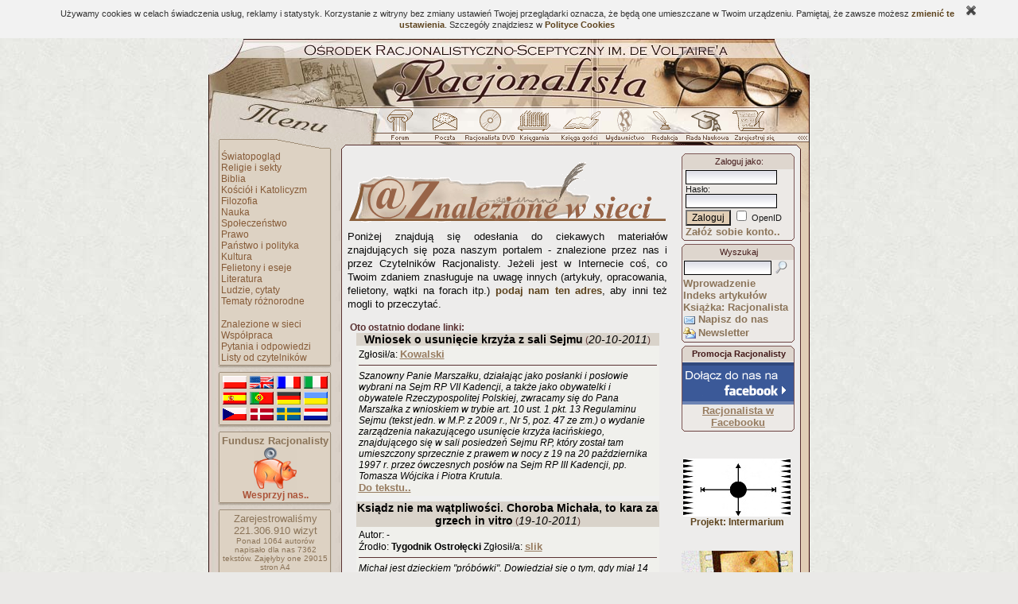

--- FILE ---
content_type: text/html; charset=ISO-8859-2
request_url: http://www.racjonalista.pl/index.php/s,31/k,209
body_size: 80008
content:
<!DOCTYPE HTML PUBLIC "-//W3C//DTD HTML 4.01 Transitional//EN">
<html xmlns="http://www.w3.org/1999/xhtml" xmlns:og="http://ogp.me/ns#" xmlns:fb="https://www.facebook.com/2008/fbml" lang="pl">
<head><title>Racjonalista - Znalezione w sieci</title>
<meta http-equiv="Content-Type" content="text/html; charset=ISO-8859-2">
<meta name="keywords" content="newsy , ateizm, racjonalizm, wiara, katolicki, chrześcijanstwo, religia, teologia, filozofia, bóg, jezus, mesjasz, religioznawstwo, agnostycyzm, święty, agnostyk, maryja, historia, zbawienie, anioł, piekło, niebo, ewangelia, testament, ksiądz, kler, Watykan, papież, zakon, mnich, duchowienstwo, konkordat, jezuici, grzech, krzyż, cuda, jahwe, proroctwo, duchy, trójca, Wojtyła, hinduizm, buddyzm, islam">
<meta name="description" content="Newsy. Portal propagatorów racjonalnego myślenia, prezentujący racjonalny obraz świata"><meta name="medium" content="news"><meta http-equiv="Cache-Control" content="no-cache"><base href="http://www.racjonalista.pl/"><link rel="alternate" href="/rss.php?z=1" type="application/rss+xml" title="Ciekawe strony/found on the Web"><link rel="shortcut icon" href="/favicon.ico"><link rel="canonical" href="http://www.racjonalista.pl/index.php/s,31/k,209"><script type="text/javascript">
<!--
window.defaultStatus="Ładowanie strony..";//Saved from 3.131.169.245
function on(a){}function off(){}
var bl=(window.blur)?1:0;
//--></script>
<link href="/cli/basic.css?v=14" rel="stylesheet" type="text/css"></head><body bgcolor="#EAE9E7" background="http://i.racjonalista.pl/img/tlo.jpg" text="#431A1A" link="#99939D" vlink="#99939D" alink="#99939D"><table align=center width=756 style="table-layout:fixed;border:0" cellpadding=0 cellspacing=0 summary=""><tr><td><a
href="/" title="Racjonalista.pl"><img src="http://i.racjonalista.pl/ai/gt.jpg" width=756 height=87 border=0 alt="Racjonalista - Strona główna"></a><a href="/index.php/s,31/k,209#skip" style="display:none">Do treści</a></td>
</tr><tr><td><table border=0 cellpadding=0 cellspacing=0 summary=""><tr><td><img
src="http://i.racjonalista.pl/ai/gm.jpg" width=222 height=31 alt=""></td>
<td style="background:url(http://i.racjonalista.pl/ai/gp.jpg)" width=534 height=31><a name=AF onclick="if(bl)this.blur()" onfocus="if(bl)this.blur()" class=tooltip href="/forum.php" onmouseover="on('RF')" onmouseout="off()"><img src="http://i.racjonalista.pl/img/f0.gif" name=RF width=46 height=31 border=0 alt=""></a><a name=AP onclick="if(bl)this.blur()" onfocus="if(bl)this.blur()" class=tooltip href="/index.php/s,45" onmouseover="on('RP')" onmouseout="off()"><img src="http://i.racjonalista.pl/img/p0.gif" name=RP width=57 height=31 border=0 alt=""></a><a name=AC onclick="if(bl)this.blur()" onfocus="if(bl)this.blur()" class=tooltip href="/index.php/s,16" onmouseover="on('RC')" onmouseout="off()"><img src="http://i.racjonalista.pl/img/c0.gif" name=RC width=58 height=31 border=0 alt=""></a><a name=AE onclick="if(bl)this.blur()" onfocus="if(bl)this.blur()" class=tooltip href="/ks.php" onmouseover="on('RE')" onmouseout="off()"><img src="http://i.racjonalista.pl/img/e0.gif" name=RE width=57 height=31 border=0 alt=""></a><a name=AG onclick="if(bl)this.blur()" onfocus="if(bl)this.blur()" class=tooltip href="/ksiega.php" onmouseover="on('RG')" onmouseout="off()"><img src="http://i.racjonalista.pl/img/g0.gif" name=RG width=60 height=31 border=0 alt=""></a><a name=AQ onclick="if(bl)this.blur()" onfocus="if(bl)this.blur()" class=tooltip href="/kk.php/d,304" onmouseover="on('RQ')" onmouseout="off()"><img src="http://i.racjonalista.pl/img/q0.gif" name=RQ width=46 height=31 border=0 alt=""></a><a name=AD onclick="if(bl)this.blur()" onfocus="if(bl)this.blur()" class=tooltip href="/index.php/s,2" onmouseover="on('RD')" onmouseout="off()"><img src="http://i.racjonalista.pl/img/d0.gif" name=RD width=52 height=31 border=0 alt=""></a><a name=AN onclick="if(bl)this.blur()" onfocus="if(bl)this.blur()" class=tooltip href="/kk.php/s,6075" onmouseover="on('RN')" onmouseout="off()"><img src="http://i.racjonalista.pl/img/n0.gif" name=RN width=52 height=31 border=0 alt=""></a><a name=AZ onclick="if(bl)this.blur()" onfocus="if(bl)this.blur()" class=tooltip href="/index.php/s,6" onmouseover="on('RZ')" onmouseout="off()"><img src="http://i.racjonalista.pl/img/z0.gif" name=RZ width=62 height=31 border=0 alt=""></a></td>
</tr></table></td></tr>
<tr><td><img src="http://i.racjonalista.pl/ai/gpn.gif" width=756 height=22 alt=""></td></tr>
<tr><td><table border=0 cellpadding=0 cellspacing=0 summary=""><tr>
<td width=166 style="background:url(http://i.racjonalista.pl/ai/mt.jpg)" valign=top>
<table border=0 cellpadding=0 cellspacing=0 width=166 style="background-image:none" summary=""><tr>
<td valign=top><table border=0 cellpadding=0 cellspacing=0 summary=""><tr>
<td><img src="http://i.racjonalista.pl/s.gif" width=12 height=1 alt=""></td>
<td><table border=0 cellpadding=0 cellspacing=0 summary=""><tr><td style="background:url(http://i.racjonalista.pl/ai/mlp.gif)"><img src="http://i.racjonalista.pl/s.gif" width=4 height=1 alt=""></td>
<td><div class=tmen><img src="http://i.racjonalista.pl/s.gif" width=135 height=1 alt=""><br><a href="/kk.php/d,3" class=menu>Światopogląd</a><br><a href="/kk.php/d,8" class=menu>Religie i sekty</a><br><a href="/kk.php/d,22" class=menu>Biblia</a><br><a href="/kk.php/d,10" class=menu>Kościół i Katolicyzm</a><br><a href="/kk.php/d,61" class=menu>Filozofia</a><br><a href="/kk.php/d,4" class=menu>Nauka</a><br><a href="/kk.php/d,64" class=menu>Społeczeństwo</a><br><a href="/kk.php/d,162" class=menu>Prawo</a><br><a href="/kk.php/d,261" class=menu>Państwo i polityka</a><br><a href="/kk.php/d,127" class=menu>Kultura</a><br><a href="/kk.php/d,28" class=menu>Felietony i eseje</a><br><a href="/kk.php/d,40" class=menu>Literatura</a><br><a href="/kk.php/d,26" class=menu>Ludzie, cytaty</a><br><a href="/kk.php/d,41" class=menu>Tematy różnorodne</a><br><br><a href="/index.php/s,31" class=menu>Znalezione w sieci</a><br><a href="/index.php/s,19" class=menu>Współpraca</a><br><a href="/index.php/s,10" class=menu>Pytania i odpowiedzi</a><br><a href="/kk.php/d,62" class=menu>Listy od czytelników</a><br></div></td><td style="background:url(http://i.racjonalista.pl/ai/mrp.gif)"><img src="http://i.racjonalista.pl/s.gif" width=4 height=1 alt=""></td>
</tr><tr><td colspan=3><img src="http://i.racjonalista.pl/ai/mb.gif" width=144 height=7 alt=""></td></tr><tr><td colspan=3><img src="http://i.racjonalista.pl/s.gif" width=144 height=4 alt=""></td></tr></table><table border=0 cellpadding=0 cellspacing=0 summary=""><tr><td colspan=3><img src="http://i.racjonalista.pl/ai/ma.gif" width=144 height=3 alt=""></td></tr><tr><td style="background:url(http://i.racjonalista.pl/ai/mlp.gif)"><img src="http://i.racjonalista.pl/s.gif" width=4 height=1 alt=""></td>
<td><div class=tmen><img src="http://i.racjonalista.pl/s.gif" width=135 height=1 alt=""><div class=fl><a href="/kk.php/s,3734" title=PL><div class=pl></div></a>
<a href="/kk.php/s,3134" title=EN><div class=en></div></a>
<a href="/kk.php/s,3578" title=FR><div class=fr></div></a>
<a href="/kk.php/s,3577" title=IT><div class=it></div></a><br clear=all>
<a href="/kk.php/s,4425" title=ES><div class=es></div></a>
<a href="/kk.php/s,140" title=PT><div class=pt></div></a>
<a href="/kk.php/s,2342" title=DE><div class=de></div></a>
<a href="/kk.php/s,3271" title=UA><div class=ua></div></a><br clear=all>
<a href="/kk.php/s,4256" title=CZ><div class=cz></div></a>
<a href="/kk.php/s,4327" title=DA><div class=da></div></a>
<a href="/kk.php/s,4358" title=SE><div class=se></div></a>
<a href="/kk.php/s,4326" title=NL><div class=nl></div></a></div></div></td><td style="background:url(http://i.racjonalista.pl/ai/mrp.gif)"><img src="http://i.racjonalista.pl/s.gif" width=4 height=1 alt=""></td>
</tr><tr><td colspan=3><img src="http://i.racjonalista.pl/ai/mb.gif" width=144 height=7 alt=""></td></tr><tr><td colspan=3><img src="http://i.racjonalista.pl/s.gif" width=144 height=4 alt=""></td></tr></table><table border=0 cellpadding=0 cellspacing=0 summary=""><tr><td colspan=3><img src="http://i.racjonalista.pl/ai/ma.gif" width=144 height=3 alt=""></td></tr><tr><td style="background:url(http://i.racjonalista.pl/ai/mlp.gif)"><img src="http://i.racjonalista.pl/s.gif" width=4 height=1 alt=""></td>
<td><div class=tmen><img src="http://i.racjonalista.pl/s.gif" width=135 height=1 alt=""><center><b>Fundusz Racjonalisty</b><br><a href="/index.php/s,88" class=tooltip title="Wpłać dowolną sumę"><img src="http://i.racjonalista.pl/img/swin.gif" width=54 height=54 alt=""></a><br><a href="/index.php/s,88" class=menu><b style="color:#AC5439">Wesprzyj nas..</b></a></center></div></td><td style="background:url(http://i.racjonalista.pl/ai/mrp.gif)"><img src="http://i.racjonalista.pl/s.gif" width=4 height=1 alt=""></td>
</tr><tr><td colspan=3><img src="http://i.racjonalista.pl/ai/mb.gif" width=144 height=7 alt=""></td></tr><tr><td colspan=3><img src="http://i.racjonalista.pl/s.gif" width=144 height=4 alt=""></td></tr></table><table border=0 cellpadding=0 cellspacing=0 summary=""><tr><td colspan=3><img src="http://i.racjonalista.pl/ai/ma.gif" width=144 height=3 alt=""></td></tr><tr><td style="background:url(http://i.racjonalista.pl/ai/mlp.gif)"><img src="http://i.racjonalista.pl/s.gif" width=4 height=1 alt=""></td>
<td><div class=tmen><img src="http://i.racjonalista.pl/s.gif" width=135 height=1 alt=""><center>Zarejestrowaliśmy<br><!--CNT-->221.306.910<!--/CNT--> wizyt<div style="font-size:10px">Ponad 1064 autorów napisało <span title="Nie licząc podstron">dla nas 7362 tekstów.</span> <span title="Przy 4200 znakach ze spacjami na stronę">Zajęłyby one 29015 stron A4</span></div></center><br><a href="/index.php/s,12" class=menu>Najnowsze strony..</a><br><a href="/index.php/s,9" class=menu style="font-size:11px">Archiwum streszczeń..</a></div></td><td style="background:url(http://i.racjonalista.pl/ai/mrp.gif)"><img src="http://i.racjonalista.pl/s.gif" width=4 height=1 alt=""></td>
</tr><tr><td colspan=3><img src="http://i.racjonalista.pl/ai/mb.gif" width=144 height=7 alt=""></td></tr><tr><td colspan=3><img src="http://i.racjonalista.pl/s.gif" width=144 height=4 alt=""></td></tr></table><table border=0 cellpadding=0 cellspacing=0 summary=""><tr><td colspan=3><img src="http://i.racjonalista.pl/ai/ma.gif" width=144 height=3 alt=""></td></tr><tr><td style="background:url(http://i.racjonalista.pl/ai/mlp.gif)"><img src="http://i.racjonalista.pl/s.gif" width=4 height=1 alt=""></td>
<td><div class=tmen><img src="http://i.racjonalista.pl/s.gif" width=135 height=1 alt=""><br><b>Ostatnie wątki Forum</b>:<br><a href="/forum.php/s,953718" class=linkdzial style="font-weight:normal">"Cucurrucucú Paloma"</a><br><a href="/forum.php/s,953710" class=linkdzial style="font-weight:normal">do przodu</a><br><a href="/forum.php/s,953701" class=linkdzial style="font-weight:normal">Demokracja na sztandarach a w rze..</a><br><a href="/forum.php/s,953676" class=linkdzial style="font-weight:normal">browar w trzewiach</a><br><a href="/forum.php/s,953643" class=linkdzial style="font-weight:normal">kłopoty z AI</a><br><a href="/forum.php/s,953629" class=linkdzial style="font-weight:normal">Prawa człowieka kończą się tam, g..</a><br><a href="/forum.php/s,953580" class=linkdzial style="font-weight:normal">stało się</a><br><a href="/forum.php/s,953564" class=linkdzial style="font-weight:normal">Czy system pańszczyźniany miał ce..</a><br><a href="/forum.php/s,953563" class=linkdzial style="font-weight:normal">czy prawdą jest że Tusk niszczy p..</a><br></div></td><td style="background:url(http://i.racjonalista.pl/ai/mrp.gif)"><img src="http://i.racjonalista.pl/s.gif" width=4 height=1 alt=""></td>
</tr><tr><td colspan=3><img src="http://i.racjonalista.pl/ai/mb.gif" width=144 height=7 alt=""></td></tr><tr><td colspan=3><img src="http://i.racjonalista.pl/s.gif" width=144 height=4 alt=""></td></tr></table><table border=0 cellpadding=0 cellspacing=0 summary=""><tr><td colspan=3><img src="http://i.racjonalista.pl/ai/ma.gif" width=144 height=3 alt=""></td></tr><tr><td style="background:url(http://i.racjonalista.pl/ai/mlp.gif)"><img src="http://i.racjonalista.pl/s.gif" width=4 height=1 alt=""></td>
<td><div class=tmen><img src="http://i.racjonalista.pl/s.gif" width=135 height=1 alt=""><br><b>Ogłoszenia</b>:<br><a href="/forum.php/s,940334" class=linkdzial style="font-weight:normal">30 marca 1689r w Polsce</a><br><a href="/forum.php/s,938023" class=linkdzial style="font-weight:normal">Ostatnio rozważam wdrożenie Symfonii w chmu..</a><br><a href="/forum.php/s,937780" class=linkdzial style="font-weight:normal">Jakie są rzeczywiste koszty wdrożenia AI</a><br><a href="/forum.php/s,936658" class=linkdzial style="font-weight:normal">dobre szkolenia lub materiały dotyczące Arc..</a><br><a href="/forum.php/z,26/d,36073" class=linkdzial>Dodaj ogłoszenie..</a></div></td><td style="background:url(http://i.racjonalista.pl/ai/mrp.gif)"><img src="http://i.racjonalista.pl/s.gif" width=4 height=1 alt=""></td>
</tr><tr><td colspan=3><img src="http://i.racjonalista.pl/ai/mb.gif" width=144 height=7 alt=""></td></tr><tr><td colspan=3><img src="http://i.racjonalista.pl/s.gif" width=144 height=4 alt=""></td></tr></table><table border=0 cellpadding=0 cellspacing=0 summary=""><tr><td colspan=3><img src="http://i.racjonalista.pl/ai/ma.gif" width=144 height=3 alt=""></td></tr><tr><td style="background:url(http://i.racjonalista.pl/ai/mlp.gif)"><img src="http://i.racjonalista.pl/s.gif" width=4 height=1 alt=""></td>
<td><div class=tmen><img src="http://i.racjonalista.pl/s.gif" width=135 height=1 alt=""><form style="display:inline" action="/index.php/s,8" method=POST name=sonda onsubmit="return checkS(0)"><br>&nbsp;<b>Czy USA przejmą Grenlandię w 2026?</b><br><input type=RADIO name="g" onfocus="this.blur()" class=radio value="1"> Raczej tak<br><input type=RADIO name="g" onfocus="this.blur()" class=radio value="2"> Chyba tak<br><input type=RADIO name="g" onfocus="this.blur()" class=radio value="3"> Nie wiem<br><input type=RADIO name="g" onfocus="this.blur()" class=radio value="4"> Chyba nie<br><input type=RADIO name="g" onfocus="this.blur()" class=radio value="5"> Raczej nie<br>&nbsp;&nbsp;<input type=SUBMIT name="submit" class=buttonwmenu value="Głosuję"><input type=HIDDEN name="i" value="3422"></form><br>Oddano 8 głosów.</div></td><td style="background:url(http://i.racjonalista.pl/ai/mrp.gif)"><img src="http://i.racjonalista.pl/s.gif" width=4 height=1 alt=""></td>
</tr><tr><td colspan=3><img src="http://i.racjonalista.pl/ai/mb.gif" width=144 height=7 alt=""></td></tr><tr><td colspan=3><img src="http://i.racjonalista.pl/s.gif" width=144 height=4 alt=""></td></tr></table><table class=ltab summary=""><tr><td class=ltop>Chcesz wiedzieć więcej?<br>Zamów dobrą książkę.<br>Propozycje Racjonalisty:</td></tr><tr><td class=ltext><table class=lti><tr><td class=limg><a href="/ks.php/k,1667" title="Ars Regia. Czasopismo poświęcone myśli i historii wolnomularstwa. Nr 2/1993"><img src="/img/okl/760983001175336021.jpg" width=110 height=157></a></td></tr></table><div class=lc><a href="/ks.php/k,1667" class=ks>Ars Regia. Czasopismo poświęcone myśli i historii wolnomularstwa. Nr 2/1993</a><br>Cezary Lusiński - <a href="/ks.php/k,929" class=ks>Parnell. Droga Irlandczyków do demokracji parlamentarnej</a><br>Artur Patek, Jan Rydel, Janusz J. Węc (red.) - <a href="/ks.php/k,2060" class=ks>Najnowsza Historia Świata tom 4 1995-2007</a><br>Stanisław Lem - <a href="/ks.php/k,2158" class=ks>Solaris</a><br>Wiktor Trojan - <a href="/ks.php/k,2106" class=ks>Axis Mundi</a><br><br><a href="/ks.php/s,2" class=ks>Znajdź książkę..</a></div></td></tr><tr><td class=lfoot> </td></tr></table><img src="http://i.racjonalista.pl/t.gif" height=4 width=100><table class=ltab summary=""><tr><td class=ltop>Sklepik "Racjonalisty"</td></tr><tr><td class=ltext><table class=lti><tr><td style="background-color:#D2C0A8;text-align:center"><a href="/ks.php/k,1935" title="Prowadzę się rozumnie (dla kierowców)"><img src="/img/okl/494361001278014840.jpg" width=110 height=61></a></td></tr></table><div class=lc><a href="/ks.php/k,1935" class=ks>Prowadzę się rozumnie (dla kierowców)</a><br>Vinod K. Wadhawan - <a href="/ks.php/k,1980" class=ks>Nauka złożoności. Trudne pytania, które zadajemy o sobie i o naszym Wszechświecie</a></div></td></tr><tr><td class=lfoot> </td></tr></table><img src="http://i.racjonalista.pl/t.gif" height=4 width=100><table border=0 cellpadding=0 cellspacing=0 summary=""><tr><td colspan=3><img src="http://i.racjonalista.pl/ai/ma.gif" width=144 height=3 alt=""></td></tr><tr><td style="background:url(http://i.racjonalista.pl/ai/mlp.gif)"><img src="http://i.racjonalista.pl/s.gif" width=4 height=1 alt=""></td>
<td><div class=tmen><img src="http://i.racjonalista.pl/s.gif" width=135 height=1 alt=""><br>Złota myśl Racjonalisty:<br><span style="font:12px Verdana">&quot;Głos racjonalisty jest zdrowym odruchem społecznym, jest aktem samoobrony społeczeństwa przed niebezpieczeństwem opanowania go przez niekontrolowane czynniki&quot;</span><div style="text-align:right"><a href="/index.php/s,49/k,75" class=powiazanie>Kazimierz Ajdukiewicz</a>&nbsp;</div></div></td><td style="background:url(http://i.racjonalista.pl/ai/mrp.gif)"><img src="http://i.racjonalista.pl/s.gif" width=4 height=1 alt=""></td>
</tr><tr><td colspan=3><img src="http://i.racjonalista.pl/ai/mb.gif" width=144 height=7 alt=""></td></tr><tr><td colspan=3><img src="http://i.racjonalista.pl/s.gif" width=144 height=4 alt=""></td></tr></table></td>
</tr></table></td>
</tr></table></td>
<td style="background:url(http://i.racjonalista.pl/ai/glp.gif)"><img src="http://i.racjonalista.pl/s.gif" height=1 width=9 alt=""></td>
<td id=oTxt width=562><a name=skip style="display:none"></a><span id="fb-root"></span><table border=0 cellspacing=0 cellpadding=0 summary="" style="overflow:hidden"><tr><td width=402 valign=top><img src="http://i.racjonalista.pl/img/znalezione.gif" width=400 height=100 alt="Znalezione w sieci"><div class=strona>Poniżej znajdują się odesłania do ciekawych materiałów znajdujących się
poza naszym portalem - znalezione przez nas i przez Czytelników Racjonalisty. Jeżeli jest w Internecie coś,
co Twoim zdaniem znasługuje na uwagę innych (artykuły, opracowania, felietony, wątki na forach itp.)
<a href="/index.php/s,31/k,209#dopisz" clas=powiazanie>podaj nam ten adres</a>, aby inni też mogli to przeczytać.</div><br>&nbsp;<b>Oto ostatnio dodane linki:</b><br><table align=center width="95%" border=0 cellpadding=0 cellspacing=0>
<tr><td align=center class=newstg><b class=newst>
Wniosek o usunięcie krzyża z sali Sejmu</b> (<i class=newst>20-10-2011</i>)</td></tr><tr><td class=newsbg>Zgłosił/a: <a href="/index.php/s,47/k,29047" class=powiazanie>Kowalski</a><hr><i>Szanowny Panie Marszałku,
działając jako posłanki i posłowie wybrani na Sejm RP VII Kadencji, a także jako obywatelki i obywatele Rzeczypospolitej Polskiej, zwracamy się do Pana Marszałka z wnioskiem w trybie art. 10 ust. 1 pkt. 13 Regulaminu Sejmu (tekst jedn. w M.P. z 2009 r., Nr 5, poz. 47 ze zm.) o wydanie zarządzenia nakazującego usunięcie krzyża łacińskiego, znajdującego się w sali posiedzeń Sejmu RP, który został tam umieszczony sprzecznie z prawem w nocy z 19 na 20 października 1997 r. przez ówczesnych posłów na Sejm RP III Kadencji, pp. Tomasza Wójcika i Piotra Krutula.</i><br><a href="http://www.faktyimity.pl/News/ObjectId/2989/Default.aspx" class=powiazanie target="_blank" rel="nofollow">Do tekstu..</a></td></tr><tr><td bgcolor="#F0F0F0" height=7> </td></tr>
<tr><td align=center class=newstg><b class=newst>
Ksiądz nie ma wątpliwości. Choroba Michała, to kara za grzech in vitro</b> (<i class=newst>19-10-2011</i>)</td></tr><tr><td class=newsbg>Autor: -<br>Źrodło: <b>Tygodnik Ostrołęcki</b> Zgłosił/a: <a href="/index.php/s,47/k,36055" class=powiazanie>slik</a><hr><i>Michał jest dzieckiem &quot;próbówki&quot;. Dowiedział się o tym, gdy miał 14 lat. Od... księdza. Duchowny powiedział mu, że te wszystkie choroby na które cierpi, to kara Boża.
Chłopiec urodził się 15 lat temu. Jest dzieckiem &quot;z probówki". O tym, że urodził się w wyniku zapłodnienia in vitro dowiedział się nie od swoich rodziców, ale... powiedział mu o tym ksiądz. W czasie kolędy, po tym jak chłopak wrócił do domu po dwutygodniowym pobycie w szpitalu.</i><br><a href="http://www.to.com.pl/apps/pbcs.dll/article?aid=/20111018/ostroleka/389809158" class=powiazanie target="_blank" rel="nofollow">Do tekstu..</a></td></tr><tr><td bgcolor="#F0F0F0" height=7> </td></tr>
<tr><td align=center class=newstg><b class=newst>
Bogu, co boskie...</b> (<i class=newst>19-10-2011</i>)</td></tr><tr><td class=newsbg>Autor: Magdalena Środa<br>Źrodło: <b>wyborcze.pl</b> Zgłosił/a: <a href="/index.php/s,47/k,33189" class=powiazanie>ramichael</a><hr><i>Krzyż w Sejmie jest politycznym narzędziem przemocy symbolicznej (ideologicznej). I nawet jeśli powiemy, że jest to przemoc większości nad mniejszością, to faktu przemocy to nie złagodzi</i><br><a href="http://wyborcza.pl/1,90914,10493772,Bogu__co_boskie___.html" class=powiazanie target="_blank" rel="nofollow">Do tekstu..</a></td></tr><tr><td bgcolor="#F0F0F0" height=7> </td></tr>
<tr><td align=center class=newstg><b class=newst>
Chorzy rezygnują z leczenia. Wolą się modlić</b> (<i class=newst>19-10-2011</i>)</td></tr><tr><td class=newsbg>Autor: Nina Lakhani<br>Źrodło: <b>independent.co.uk</b> Zgłosił/a: <a href="/index.php/s,47/k,36055" class=powiazanie>slik</a><hr><i>Ciężko chorzy pacjenci odstawiają leki, ponieważ wierzą, że modlitwy mogą ich uzdrowić. Do takiej decyzji przekonują ich niektóre kościoły ewangelickie w Londynie, Glasgow i Manchesterze. Problem jest niezwykle poważny, ponieważ zdarza się, że chorzy umierają. Tak stało się ostatnio z dwiema kobietami, chorymi na HIV. Z kolei chory psychicznie mężczyzna popełnił samobójstwo, po tym jak odstawił leki - donosi &quot;The Independent&quot;.</i><br><a href="http://www.independent.co.uk/life-style/health-and-families/health-news/prayer-can-cure-churches-tell-those-with-hiv-2372511.html" class=powiazanie target="_blank" rel="nofollow">Do tekstu..</a></td></tr><tr><td bgcolor="#F0F0F0" height=7> </td></tr>
<tr><td align=center class=newstg><b class=newst>
Panteon Rodaków. Bohaterski ksionc.</b> (<i class=newst>19-10-2011</i>)</td></tr><tr><td class=newsbg>Autor: telemach<br>Źrodło: <b>Ogólna teoria wszystkiego  - Pytania do znanych odpowiedzi</b> Zgłosił/a: <a href="/index.php/s,47/k,23117" class=powiazanie>liliac</a><hr><i>&quot;Podejście do tematu bohaterstwa w ogóle, a narodowego szczególnie, wymaga pewnej delikatności. Brak takowej może zranić uczucia. Patriotyczne. Opłaca się jednak podjąć ryzyko. Mimo, że z konieczności, będzie dużo uproszczeń. Naprawdę warto.&quot;</i><br><a href="http://pytania.wordpress.com/2011/10/17/panteon-rodakow-bohaterski-ksionc/" class=powiazanie target="_blank" rel="nofollow">Do tekstu..</a></td></tr><tr><td bgcolor="#F0F0F0" height=7> </td></tr>
<tr><td align=center class=newstg><b class=newst>
Photoshop jest przereklamowany, czyli zagadki kociaków z &quot;Przekroju&quot;  </b> (<i class=newst>19-10-2011</i>)</td></tr><tr><td class=newsbg>Autor: Wojciech Orliński<br>Źrodło: <b>Gazeta Wyborcza</b> Zgłosił/a: <a href="/index.php/s,47/k,23117" class=powiazanie>liliac</a><hr><i>&quot;Ja wyszedłem z niej przekonany, że Photoshop jest przereklamowany. W latach 60. fotograf mógł więcej osiągnąć, po prostu pisząc na odwrocie zdjęcia: &quot;Proszę maksymalnie upiększyć&quot;. Jaki komputer potrafi to zrobić dzisiaj?
Tym, co terroryzuje dzisiejsze kobiety, jest po prostu reklama. Plewiński fotografował kobiety, które wpadły mu w oko. Dziś fotografuje się takie kobiety, przy których dobrze wypadną reklamy - sens istnienia prasy ilustrowanej w kapitalizmie.&quot;</i><br><a href="http://wyborcza.pl/1,99495,10464761,Photoshop_jest_przereklamowany__czyli_zagadki_kociakow.html" class=powiazanie target="_blank" rel="nofollow">Do tekstu..</a></td></tr><tr><td bgcolor="#F0F0F0" height=7> </td></tr>
<tr><td align=center class=newstg><b class=newst>
The $350,000 questionnaire from NIH</b> (<i class=newst>19-10-2011</i>)</td></tr><tr><td class=newsbg>Autor: Steven Salzberg<br>Źrodło: <b>Genomics, Evolution, and Pseudoscience</b> Zgłosił/a: <a href="/index.php/s,47/k,32514" class=powiazanie>coreless</a><hr><i>Let's see: if you could get $350,000 from the government to develop a questionnaire, does that seem like a good deal?</i><br><a href="http://genome.fieldofscience.com/2011/08/350000-questionnaire-from-nih.html" class=powiazanie target="_blank" rel="nofollow">Do tekstu..</a></td></tr><tr><td bgcolor="#F0F0F0" height=7> </td></tr>
<tr><td align=center class=newstg><b class=newst>
Komórki macierzyste na cenzurowanym</b> (<i class=newst>19-10-2011</i>)</td></tr><tr><td class=newsbg>Autor: (PAP) az/ kot/<br>Źrodło: <b>odkrywcy.pl</b> Zgłosił/a: JK<hr><i>&quot;Ludzkie embrionalne komórki macierzyste, których pozyskanie wiąże się ze zniszczeniem embrionu, nie mogą być opatentowane - orzekł we wtorek, 18. października Trybunał Sprawiedliwości Unii Europejskiej. Ogranicza to możliwości ich wykorzystania do celów badawczych.&quot;</i><br><a href="http://odkrywcy.pl/kat,111398,title,Komorki-macierzyste-na-cenzurowanym,wid,13908464,wiadomosc.html" class=powiazanie target="_blank" rel="nofollow">Do tekstu..</a></td></tr><tr><td bgcolor="#F0F0F0" height=7> </td></tr>
<tr><td align=center class=newstg><b class=newst>
Policzyliśmy, ile zarabia Kościół. Z budżetu 1,6 miliarda, taca 1,2 miliarda...</b> (<i class=newst>19-10-2011</i>)</td></tr><tr><td class=newsbg>Autor: Andrzej Zwoliński<br>Źrodło: <b>money.pl</b> Zgłosił/a: JK<hr><i>&quot;Kościół rzymskokatolicki jest w Polsce instytucją szczególnie uprzywilejowaną. Oprócz ponad 1,2 mld złotych z kieszeni wiernych, blisko 2 mld zł dostaje od państwa w formie dotacji. Hierarchowie, którzy bardzo krytycznie odnosili do naszego wejścia do Unii Europejskiej, chętnie sięgają też po pieniądze z Brukseli. Ich coroczne wpływy to łącznie ponad 3 mld złotych.&quot;</i><br><a href="http://www.money.pl/gospodarka/raporty/artykul/policzylismy;ile;zarabia;kosciol;z;budzetu;1;6;miliarda;taca;1;2;miliarda;,6,0,936710.html" class=powiazanie target="_blank" rel="nofollow">Do tekstu..</a></td></tr><tr><td bgcolor="#F0F0F0" height=7> </td></tr>
<tr><td align=center class=newstg><b class=newst>
Instytut będzie monitorował naruszanie uczuć religijnych</b> (<i class=newst>18-10-2011</i>)</td></tr><tr><td class=newsbg>Autor: Katarzyna Moritz<br>Źrodło: <b>trojmiasto.pl</b> Zgłosił/a: <a href="/index.php/s,47/k,23117" class=powiazanie>liliac</a><hr><i>&quot;Były pomorski poseł PiS Kazimierz Smoliński inicjuje powołanie instytutu do monitorowania przypadków naruszania uczuć religijnych i znieważania symboli religijnych. Chce też pomagać osobom poszkodowanym w walce o ich prawa przed sądami.&quot;</i><br><a href="http://www.trojmiasto.pl/wiadomosci/Instytut-bedzie-monitorowal-naruszanie-uczuc-religijnych-n52310.html" class=powiazanie target="_blank" rel="nofollow">Do tekstu..</a></td></tr><tr><td bgcolor="#F0F0F0" height=7> </td></tr>
<tr><td align=center class=newstg><b class=newst>
1 stycznia spada miecz Damoklesa: stary system umiera, nowego nie ma</b> (<i class=newst>18-10-2011</i>)</td></tr><tr><td class=newsbg>Autor: han<br>Źrodło: <b>Gazeta Wyborcza</b> Zgłosił/a: <a href="/index.php/s,47/k,23117" class=powiazanie>liliac</a><hr><i>&quot;Ustawa przenosi na różne grupy odpowiedzialność za to, co powinno zapewnić państwo. Bo to ono powinno zapewnić system kontroli recept, w którym lekarz widzi, czy ktoś jest ubezpieczony czy nie. Lekarze nie mają dziś dostępu do bazy ubezpieczonych! Mają tylko tę RMUĘ! Sama nazwa tego jest już groteskowa - mówiła przewodnicząca rady nadzorczej Fundacji Lege Pharmaciae.&quot;</i><br><a href="http://wiadomosci.gazeta.pl/wiadomosci/1,114884,10489599,1_stycznia_spada_miecz_Damoklesa__stary_system_umiera_.html" class=powiazanie target="_blank" rel="nofollow">Do tekstu..</a></td></tr><tr><td bgcolor="#F0F0F0" height=7> </td></tr>
<tr><td align=center class=newstg><b class=newst>
Ancient Greek ships carried more than just wine</b> (<i class=newst>18-10-2011</i>)</td></tr><tr><td class=newsbg>Autor: Jo Marchant<br>Źrodło: <b>Nature</b> Zgłosił/a: <a href="/index.php/s,47/k,23117" class=powiazanie>liliac</a><hr><i>&quot;A DNA analysis of ancient storage jars suggests that Greek sailors traded a wide range of foods - not just wine, as many historians have assumed.&quot;</i><br><a href="http://www.nature.com/news/2011/111014/full/news.2011.594.html" class=powiazanie target="_blank" rel="nofollow">Do tekstu..</a></td></tr><tr><td bgcolor="#F0F0F0" height=7> </td></tr>
<tr><td align=center class=newstg><b class=newst>
Triumf Einsteina? Naukowcy: neutrina nie mogą być szybsze od światła</b> (<i class=newst>18-10-2011</i>)</td></tr><tr><td class=newsbg>Autor: Cornell University Library, map,xyz//aq,ŁUD<br>Źrodło: <b>TVN</b> Zgłosił/a: Pawel_L<hr><i>We wrześniu tego roku naukowcy z Europejskiej Organizacji Badań Jądrowych (CERN) podzielili się ze światem odkryciem, które mogło podważyć szczególną teorię względności Alberta Einsteina. Z przeprowadzonych przez nich badań wynikało, że neutrina osiągnęły prędkość przekraczającą prędkość światła. Wydaje się, że holenderscy badacze z Uniwersytetu Groningen, znaleźli wytłumaczenie dla tego zjawiska.</i><br><a href="http://www.tvnmeteo.pl/informacje/ciekawostki,49/triumf-einsteina-naukowcy-neutrina-nie-moga-byc-szybsze-od-swiatla,14424,1,0.html" class=powiazanie target="_blank" rel="nofollow">Do tekstu..</a></td></tr><tr><td bgcolor="#F0F0F0" height=7> </td></tr>
<tr><td align=center class=newstg><b class=newst>
Szczęśliwe życie Jennifer Egan</b> (<i class=newst>18-10-2011</i>)</td></tr><tr><td class=newsbg>Autor: Jennifer Egan, Paulina Reiter<br>Źrodło: <b>wyborcza.pl</b> Zgłosił/a: JK<hr><i>&quot;Pewnego dnia dowiem się, co to znaczy umierać. To fascynujące - rozmowa z Jennifer Egan, laureatką Nagrody Pulitzera 2011&quot;</i><br><a href="http://wyborcza.pl/1,75248,10465338,Szczesliwe_zycie_Jennifer_Egan.html" class=powiazanie target="_blank" rel="nofollow">Do tekstu..</a></td></tr><tr><td bgcolor="#F0F0F0" height=7> </td></tr>
<tr><td align=center class=newstg><b class=newst>
Czy ekonomia to nauka?</b> (<i class=newst>18-10-2011</i>)</td></tr><tr><td class=newsbg>Autor: Tomasz Herok<br>Źrodło: <b>Utilitymon</b> Zgłosił/a: <a href="/index.php/s,47/k,19039" class=powiazanie>Paweł Alejster</a><hr><i>&quot;Kiedy mowa jest o szarlatanerii uprawianej na uniwersytetach wymienia się najczęściej różne gałęzie psychologii (z psychoanalizą na czele) czy współczesną teorię literatury. Rzadko napiszą coś o ekonomii filozofowie nauki, a już chyba w ogóle różni pogromcy ciemnoty i zabobonu w rodzaju Michaela Shermera czy Richarda Dawkinsa. Wydaje mi się, że najwięcej na ten temat mają do powiedzenia sami co bardziej autorefleksyjni ekonomiści, jak Steve Keen, choć oczywiście stanowią oni bardzo niewielki ułamek całego ekonomicznego środowiska.&quot;</i><br><a href="http://utilitymon.blogspot.com/2011/07/czy-ekonomia-to-nauka_31.html" class=powiazanie target="_blank" rel="nofollow">Do tekstu..</a></td></tr><tr><td bgcolor="#F0F0F0" height=7> </td></tr>
<tr><td align=center class=newstg><b class=newst>
Wiara zabija...</b> (<i class=newst>18-10-2011</i>)</td></tr><tr><td class=newsbg>Autor: BBC<br>Źrodło: <b>BBC</b> Zgłosił/a: <a href="/index.php/s,47/k,24896" class=powiazanie>Piątkowski</a><hr><i>&quot;A woman from east London says her friend died after her Evangelical Christian pastor told her to stop taking HIV medication&quot;</i><br><a href="http://www.bbc.co.uk/news/uk-england-london-14406818" class=powiazanie target="_blank" rel="nofollow">Do tekstu..</a></td></tr><tr><td bgcolor="#F0F0F0" height=7> </td></tr>
<tr><td align=center class=newstg><b class=newst>
Luteranie &quot;zranieni&quot; decyzją Sejmu. Chodzi o Piotra Skargę</b> (<i class=newst>18-10-2011</i>)</td></tr><tr><td class=newsbg>Autor: jak//gak<br>Źrodło: <b>tvn24.pl</b> Zgłosił/a: JK<hr><i>&quot;Był wybitnym kaznodzieją, pedagogiem, działał też społecznie. Ale - żeby uczciwie przedstawić tę postać - trzeba też powiedzieć, że walczył z innowiercami. Zasłynął choćby tym, że głośno krytykował i sprzeciwiał się uchwalonej w XVI wieku konfederacji warszawskiej, która gwarantowała wieczny pokój między wyznawcami różnych religii, dawała całej szlachcie - nieważne kto w co wierzył - równouprawnienie i opiekę państwa. Decyzją parlamentu przyszły rok będzie rokiem Piotra Skargi, co nie podoba się choćby wyznawcom tych religii, które Skarga zwalczał. Czego zabrakło naszym posłom - wiedzy czy wyczucia?&quot;</i><br><a href="http://www.tvn24.pl/-1,1721211,0,1,luteranie-zranieni-decyzja-sejmu-chodzi-o-piotra-skarge,wiadomosc.html" class=powiazanie target="_blank" rel="nofollow">Do tekstu..</a></td></tr><tr><td bgcolor="#F0F0F0" height=7> </td></tr>
<tr><td align=center class=newstg><b class=newst>
Steven Pinker: fighting talk from the prophet of peace</b> (<i class=newst>18-10-2011</i>)</td></tr><tr><td class=newsbg>Autor: John Naughton<br>Źrodło: <b>guardian.co.uk</b> Zgłosił/a: JK<hr><i>&quot;Steven Pinker claims in his new book that far from being the bloodiest era in human history, ours is a time when violence has been in steep decline. Here, he explains how mankind turned its back on brutality&quot;</i><br><a href="http://www.guardian.co.uk/science/2011/oct/15/steven-pinker-better-angels-violence-interview" class=powiazanie target="_blank" rel="nofollow">Do tekstu..</a></td></tr><tr><td bgcolor="#F0F0F0" height=7> </td></tr>
<tr><td align=center class=newstg><b class=newst>
300.000 dzieci sprzedanych przez Kościół katolicki w Hiszpanii</b> (<i class=newst>18-10-2011</i>)</td></tr><tr><td class=newsbg>Autor: POLLY DUNBAR, BBC2<br>Źrodło: <b>RD.NET</b> Zgłosił/a: <a href="/index.php/s,47/k,40465" class=powiazanie>kkuj</a><hr><i>Na stronie znajduje się opis programu wyemitowanego w BBC dotyczącego handlu ludźmi na skalę 300 tysięcy ludzi. Kościół mówił młodym singielkom, małżeństwom innego wyznania, że dziecko umarło i nie mogą zobaczyć ciała. Dziecko za &quot;co łaska&quot; trafiało do katolickich domów.</i><br><a href="http://richarddawkins.net/articles/643544-300-000-babies-stolen-from-their-parents-and-sold-for-adoption-haunting-bbc-documentary-exposes-50-year-scandal-of-baby-trafficking-by-the-catholic-church-in-spain" class=powiazanie target="_blank" rel="nofollow">Do tekstu..</a></td></tr><tr><td bgcolor="#F0F0F0" height=7> </td></tr>
<tr><td align=center class=newstg><b class=newst>
Środa do Cymańskiego: Czemu nie powiesi pan krzyża</b> (<i class=newst>18-10-2011</i>)</td></tr><tr><td class=newsbg>Autor: AGKO<br>Źrodło: <b>wyborcza.pl</b> Zgłosił/a: <a href="/index.php/s,47/k,33189" class=powiazanie>ramichael</a><hr><i>Awantura o krzyż - tak można streścić program &quot;Tomasz Lis na żywo&quot;, w którym politycy dali nam przedsmak tego, jak będzie wyglądała sejmowa debata o krzyż w Sejmie.</i><br><a href="http://wyborcza.pl/1,75478,10487987,Sroda_do_Cymanskiego__Czemu_nie_powiesi_pan_krzyza.html" class=powiazanie target="_blank" rel="nofollow">Do tekstu..</a></td></tr><tr><td bgcolor="#F0F0F0" height=7> </td></tr>
<tr><td align=center class=newstg><b class=newst>
Kolejny kontrowersyjny pomysł Palikota wywoła burzę?</b> (<i class=newst>17-10-2011</i>)</td></tr><tr><td class=newsbg>Autor: (tbe, bart)<br>Źrodło: <b>wp.pl; PAP</b> Zgłosił/a: <a href="/index.php/s,47/k,36055" class=powiazanie>slik</a><hr><i>Politycy Ruchu Palikota opowiedzieli się za likwidacją Instytutu Pamięci Narodowej. Podczas konferencji prasowej poseł elekt ugrupowania Roman Kotliński ponownie zapewnił, że nie współpracował z SB. Kotliński nie wykluczył także wystąpienia z wnioskiem o autolustrację, choć - jak zastrzegł - decyzji w tej sprawie jeszcze nie podjął.</i><br><a href="http://wiadomosci.wp.pl/kat,1342,title,Kolejny-kontrowersyjny-pomysl-Palikota-wywola-burze,wid,13902943,wiadomosc.html" class=powiazanie target="_blank" rel="nofollow">Do tekstu..</a></td></tr><tr><td bgcolor="#F0F0F0" height=7> </td></tr>
<tr><td align=center class=newstg><b class=newst>
Walka o krzyż - cd. Kłótnia w Polsacie. Nowicka wyszła za studia</b> (<i class=newst>17-10-2011</i>)</td></tr><tr><td class=newsbg>Autor: aw<br>Źrodło: <b>wyborcza.pl</b> Zgłosił/a: <a href="/index.php/s,47/k,33189" class=powiazanie>ramichael</a><hr><i>- Chcemy wreszcie zacząć normalną, nie emocjonalną dyskusję na temat miejsca Kościoła w sferze politycznej - powiedziała w Polsacie News Wanda Nowicka z Ruchu Palikota. Jej rozmowa z Janem Dziedziczakiem z PiS natychmiast zamieniła się w burzliwą dyskusję. - To ja przyjdę, jak będzie można normalnie porozmawiać - powiedziała oburzona Nowicka, opuszczając studio.</i><br><a href="http://wyborcza.pl/1,75248,10486598,Walka_o_krzyz___cd__Klotnia_w_Polsacie__Nowicka_wyszla.html" class=powiazanie target="_blank" rel="nofollow">Do tekstu..</a></td></tr><tr><td bgcolor="#F0F0F0" height=7> </td></tr>
<tr><td align=center class=newstg><b class=newst>
B. premier: ojcem chrzestnym Janusza Palikota jest Kościół</b> (<i class=newst>17-10-2011</i>)</td></tr><tr><td class=newsbg>Autor: TT<br>Źrodło: <b>onet.pl; TVN24</b> Zgłosił/a: <a href="/index.php/s,47/k,36055" class=powiazanie>slik</a><hr><i>Ojcem chrzestnym Janusza Palikota jest Kościół, zwłaszcza ta konserwatywna część - stwierdził w &quot;Faktach po faktach&quot; na antenie TVN 24 Leszek Miller (SLD) komentując propozycje Ruchu Palikota w sprawie działalności Kościoła i obecności religii w życiu publicznym. - Nie przypuszczam, żeby Kościół wyobrażał sobie taki bieg wydarzeń - stwierdził były premier.</i><br><a href="http://wiadomosci.onet.pl/kraj/b-premier-ojcem-chrzestnym-janusza-palikota-jest-k,1,4883102,wiadomosc.html" class=powiazanie target="_blank" rel="nofollow">Do tekstu..</a></td></tr><tr><td bgcolor="#F0F0F0" height=7> </td></tr>
<tr><td align=center class=newstg><b class=newst>
Krzyż zniknie z sejmu? Jest wniosek do marszałka</b> (<i class=newst>17-10-2011</i>)</td></tr><tr><td class=newsbg>Autor: (ib)<br>Źrodło: <b>PAP, wp.pl</b> Zgłosił/a: <a href="/index.php/s,47/k,36055" class=powiazanie>slik</a><hr><i>Ruch Palikota przygotował wniosek do marszałka sejmu Grzegorza Schetyny &quot;o wydanie zarządzenia nakazującego usunięcie krzyża łacińskiego znajdującego się w sali posiedzeń Sejmu RP&quot;. Wniosek trafi do Schetyny, po tym jak w przyszłym tygodniu podpiszą go wszyscy posłowie Ruchu.
We wniosku napisano, że krzyż w sali obrad Sejmu został umieszczony &quot;sprzecznie z prawem&quot;. Wnioskodawcy podkreślają, że obecność symbolu religijnego w tym miejscu jest m.in. niezgodna z konstytucją, Konwencją o Ochronie Praw Człowieka i Podstawowych Wolności oraz zapisami Konkordatu między Stolicą Apostolską a Rzeczpospolitą Polską.</i><br><a href="http://wiadomosci.wp.pl/kat,1342,title,Krzyz-zniknie-z-sejmu-Jest-wniosek-do-marszalka,wid,13902471,wiadomosc.html?ticaid=1d378&_ticrsn=5" class=powiazanie target="_blank" rel="nofollow">Do tekstu..</a></td></tr><tr><td bgcolor="#F0F0F0" height=7> </td></tr>
<tr><td align=center class=newstg><b class=newst>
CBA: Kolejnych sześciu podejrzanych ws. Komisji Majątkowej</b> (<i class=newst>17-10-2011</i>)</td></tr><tr><td class=newsbg>Autor: PAP<br>Źrodło: <b>interia.pl</b> Zgłosił/a: <a href="/index.php/s,47/k,32487" class=powiazanie>maniek1</a><hr><i>Kolejne sześć osób usłyszało zarzuty w śledztwie dotyczącym nieprawidłowości przy odzyskiwaniu kościelnej ziemi, prowadzonym przez prokuraturę w Gliwicach. CBA zabezpieczyło należące do nich mienie wartości 29 mln zł - poinformował rzecznik biura Jacek Dobrzyński.</i><br><a href="http://fakty.interia.pl/polska/news/cba-kolejnych-szesciu-podejrzanych-ws-komisji-majatkowej,1709216,3" class=powiazanie target="_blank" rel="nofollow">Do tekstu..</a></td></tr><tr><td bgcolor="#F0F0F0" height=7> </td></tr>
<tr><td align=center class=newstg><b class=newst>
Księżyc Saturna jest jak Ziemia</b> (<i class=newst>17-10-2011</i>)</td></tr><tr><td class=newsbg>Autor: ew<br>Źrodło: <b>polskieradio.pl</b> Zgłosił/a: JK<hr><i>&quot;Astronomowie pozestawiali ze sobą fotografie Tytana, największego księżyca Saturna, wykonane przez sondę Cassini. Wyniki pokazują niemal ziemski krajobraz.&quot;</i><br><a href="http://www.polskieradio.pl/23/266/Artykul/459676,Ksiezyc-Saturna-jest-jak-Ziemia" class=powiazanie target="_blank" rel="nofollow">Do tekstu..</a></td></tr><tr><td bgcolor="#F0F0F0" height=7> </td></tr>
<tr><td align=center class=newstg><b class=newst>
Palikot chce zdjęcia krzyża - katolicy znowu się pienią</b> (<i class=newst>16-10-2011</i>)</td></tr><tr><td class=newsbg>Autor: Attonn<br>Źrodło: <b>ateistaa.blog.onet.pl</b> Zgłosił/a: <a href="/index.php/s,47/k,36055" class=powiazanie>slik</a><hr><i>Krzyż to symbol katolicyzmu a za tym symbol całej agresji i nienawiści, jaką niesie za sobą katolicyzm. Krzyż to symbol zawłaszczenia państwa przez katolików a za tym symbol odebrania do miejsca w państwie wszystkim niekatolikom. Każdy obywatel, który nie wyznaje katolicyzmu ma wszelką zasadność domagać się poszanowania jego miejsca w państwie, czyli m.in. zdjęcia krzyża, który jest symbolem doktryny, nietolerującej nikogo, kto jej nie wyznaje.</i><br><a href="http://ateistaa.blog.onet.pl/Palikot-chce-zdjecia-krzyza-ka,2,ID437624675,n" class=powiazanie target="_blank" rel="nofollow">Do tekstu..</a></td></tr><tr><td bgcolor="#F0F0F0" height=7> </td></tr>
<tr><td align=center class=newstg><b class=newst>
Zamiast JPII, pokolenie Palikota? &quot;To bardzo gorzki żart.</b> (<i class=newst>16-10-2011</i>)</td></tr><tr><td class=newsbg>Autor: mm<br>Źrodło: <b>TOKFM</b> Zgłosił/a: <a href="/index.php/s,47/k,36055" class=powiazanie>slik</a><hr><i>Ktoś zażartował: Liczyliście na pokolenie JPII, a macie JPIII - pokolenie Palikota. Dla mnie - jako księdza - to bardzo gorzki żart. Kościół musi zastanowić się, dlaczego tylu młodych ludzi, którzy mieli religię w szkołach, powiedziało w wyborach: reprezentuje mnie Palikot - mówi ks. Kazimierz Sowa. I spiera się z filozofem i teologiem prof. Tadeuszem Bartosiem o to, jak mogą wyglądać stosunki państwo-Kościół.</i><br><a href="http://www.tokfm.pl/Tokfm/1,103087,10475016,Zamiast_JPII__pokolenie_Palikota___To_bardzo_gorzki.html" class=powiazanie target="_blank" rel="nofollow">Do tekstu..</a></td></tr><tr><td bgcolor="#F0F0F0" height=7> </td></tr>
<tr><td align=center class=newstg><b class=newst>
Jak przewidywać społeczne zachowania?  Wolność w sieciach</b> (<i class=newst>16-10-2011</i>)</td></tr><tr><td class=newsbg>Autor: Edwin Bendyk<br>Źrodło: <b>polityka.pl</b> Zgłosił/a: <a href="/index.php/s,47/k,33189" class=powiazanie>ramichael</a><hr><i>Rozmowa z prof. Bolesławem Szymańskim, matematykiem i informatykiem z Rensselaer Polytechnic Institute w Troy (USA), o tym, że wystarczy 10 proc. głęboko przekonanych, by dokonała się zmiana społeczna</i><br><a href="http://www.polityka.pl/nauka/czlowiek/1519606,1,jak-przewidywac-spoleczne-zachowania.read" class=powiazanie target="_blank" rel="nofollow">Do tekstu..</a></td></tr><tr><td bgcolor="#F0F0F0" height=7> </td></tr>
<tr><td align=center class=newstg><b class=newst>
Jak opiekować się chorymi na otępienie?  Pamiętajcie o Alzheimerze!</b> (<i class=newst>16-10-2011</i>)</td></tr><tr><td class=newsbg>Autor: Paweł Walewski<br>Źrodło: <b>polityka.pl</b> Zgłosił/a: <a href="/index.php/s,47/k,33189" class=powiazanie>ramichael</a><hr><i>Choroba Alzheimera niesie ze sobą strach przed całkowitym zanikiem pamięci. Zdrowym brakuje wyobraźni, jak wtedy zmienia się życie.</i><br><a href="http://www.polityka.pl/nauka/zdrowie/1519782,1,jak-opiekowac-sie-chorymi-na-otepienie.read" class=powiazanie target="_blank" rel="nofollow">Do tekstu..</a></td></tr><tr><td bgcolor="#F0F0F0" height=7> </td></tr></table><br><center>Archiwum: <a href="/index.php/s,31/k,1" class=linkksiega>[1]</a>&nbsp;<a href="/index.php/s,31/k,2" class=linkksiega>[2]</a>&nbsp;<a href="/index.php/s,31/k,3" class=linkksiega>[3]</a>&nbsp;<a href="/index.php/s,31/k,4" class=linkksiega>[4]</a>&nbsp;<a href="/index.php/s,31/k,5" class=linkksiega>[5]</a>&nbsp;<a href="/index.php/s,31/k,6" class=linkksiega>[6]</a>&nbsp;<a href="/index.php/s,31/k,7" class=linkksiega>[7]</a>&nbsp;<a href="/index.php/s,31/k,8" class=linkksiega>[8]</a>&nbsp;<a href="/index.php/s,31/k,9" class=linkksiega>[9]</a>&nbsp;<a href="/index.php/s,31/k,10" class=linkksiega>[10]</a><br><a href="/index.php/s,31/k,11" class=linkksiega>[11]</a>&nbsp;<a href="/index.php/s,31/k,12" class=linkksiega>[12]</a>&nbsp;<a href="/index.php/s,31/k,13" class=linkksiega>[13]</a>&nbsp;<a href="/index.php/s,31/k,14" class=linkksiega>[14]</a>&nbsp;<a href="/index.php/s,31/k,15" class=linkksiega>[15]</a>&nbsp;<a href="/index.php/s,31/k,16" class=linkksiega>[16]</a>&nbsp;<a href="/index.php/s,31/k,17" class=linkksiega>[17]</a>&nbsp;<a href="/index.php/s,31/k,18" class=linkksiega>[18]</a>&nbsp;<a href="/index.php/s,31/k,19" class=linkksiega>[19]</a>&nbsp;<a href="/index.php/s,31/k,20" class=linkksiega>[20]</a><br><a href="/index.php/s,31/k,21" class=linkksiega>[21]</a>&nbsp;<a href="/index.php/s,31/k,22" class=linkksiega>[22]</a>&nbsp;<a href="/index.php/s,31/k,23" class=linkksiega>[23]</a>&nbsp;<a href="/index.php/s,31/k,24" class=linkksiega>[24]</a>&nbsp;<a href="/index.php/s,31/k,25" class=linkksiega>[25]</a>&nbsp;<a href="/index.php/s,31/k,26" class=linkksiega>[26]</a>&nbsp;<a href="/index.php/s,31/k,27" class=linkksiega>[27]</a>&nbsp;<a href="/index.php/s,31/k,28" class=linkksiega>[28]</a>&nbsp;<a href="/index.php/s,31/k,29" class=linkksiega>[29]</a>&nbsp;<a href="/index.php/s,31/k,30" class=linkksiega>[30]</a><br><a href="/index.php/s,31/k,31" class=linkksiega>[31]</a>&nbsp;<a href="/index.php/s,31/k,32" class=linkksiega>[32]</a>&nbsp;<a href="/index.php/s,31/k,33" class=linkksiega>[33]</a>&nbsp;<a href="/index.php/s,31/k,34" class=linkksiega>[34]</a>&nbsp;<a href="/index.php/s,31/k,35" class=linkksiega>[35]</a>&nbsp;<a href="/index.php/s,31/k,36" class=linkksiega>[36]</a>&nbsp;<a href="/index.php/s,31/k,37" class=linkksiega>[37]</a>&nbsp;<a href="/index.php/s,31/k,38" class=linkksiega>[38]</a>&nbsp;<a href="/index.php/s,31/k,39" class=linkksiega>[39]</a>&nbsp;<a href="/index.php/s,31/k,40" class=linkksiega>[40]</a><br><a href="/index.php/s,31/k,41" class=linkksiega>[41]</a>&nbsp;<a href="/index.php/s,31/k,42" class=linkksiega>[42]</a>&nbsp;<a href="/index.php/s,31/k,43" class=linkksiega>[43]</a>&nbsp;<a href="/index.php/s,31/k,44" class=linkksiega>[44]</a>&nbsp;<a href="/index.php/s,31/k,45" class=linkksiega>[45]</a>&nbsp;<a href="/index.php/s,31/k,46" class=linkksiega>[46]</a>&nbsp;<a href="/index.php/s,31/k,47" class=linkksiega>[47]</a>&nbsp;<a href="/index.php/s,31/k,48" class=linkksiega>[48]</a>&nbsp;<a href="/index.php/s,31/k,49" class=linkksiega>[49]</a>&nbsp;<a href="/index.php/s,31/k,50" class=linkksiega>[50]</a><br><a href="/index.php/s,31/k,51" class=linkksiega>[51]</a>&nbsp;<a href="/index.php/s,31/k,52" class=linkksiega>[52]</a>&nbsp;<a href="/index.php/s,31/k,53" class=linkksiega>[53]</a>&nbsp;<a href="/index.php/s,31/k,54" class=linkksiega>[54]</a>&nbsp;<a href="/index.php/s,31/k,55" class=linkksiega>[55]</a>&nbsp;<a href="/index.php/s,31/k,56" class=linkksiega>[56]</a>&nbsp;<a href="/index.php/s,31/k,57" class=linkksiega>[57]</a>&nbsp;<a href="/index.php/s,31/k,58" class=linkksiega>[58]</a>&nbsp;<a href="/index.php/s,31/k,59" class=linkksiega>[59]</a>&nbsp;<a href="/index.php/s,31/k,60" class=linkksiega>[60]</a><br><a href="/index.php/s,31/k,61" class=linkksiega>[61]</a>&nbsp;<a href="/index.php/s,31/k,62" class=linkksiega>[62]</a>&nbsp;<a href="/index.php/s,31/k,63" class=linkksiega>[63]</a>&nbsp;<a href="/index.php/s,31/k,64" class=linkksiega>[64]</a>&nbsp;<a href="/index.php/s,31/k,65" class=linkksiega>[65]</a>&nbsp;<a href="/index.php/s,31/k,66" class=linkksiega>[66]</a>&nbsp;<a href="/index.php/s,31/k,67" class=linkksiega>[67]</a>&nbsp;<a href="/index.php/s,31/k,68" class=linkksiega>[68]</a>&nbsp;<a href="/index.php/s,31/k,69" class=linkksiega>[69]</a>&nbsp;<a href="/index.php/s,31/k,70" class=linkksiega>[70]</a><br><a href="/index.php/s,31/k,71" class=linkksiega>[71]</a>&nbsp;<a href="/index.php/s,31/k,72" class=linkksiega>[72]</a>&nbsp;<a href="/index.php/s,31/k,73" class=linkksiega>[73]</a>&nbsp;<a href="/index.php/s,31/k,74" class=linkksiega>[74]</a>&nbsp;<a href="/index.php/s,31/k,75" class=linkksiega>[75]</a>&nbsp;<a href="/index.php/s,31/k,76" class=linkksiega>[76]</a>&nbsp;<a href="/index.php/s,31/k,77" class=linkksiega>[77]</a>&nbsp;<a href="/index.php/s,31/k,78" class=linkksiega>[78]</a>&nbsp;<a href="/index.php/s,31/k,79" class=linkksiega>[79]</a>&nbsp;<a href="/index.php/s,31/k,80" class=linkksiega>[80]</a><br><a href="/index.php/s,31/k,81" class=linkksiega>[81]</a>&nbsp;<a href="/index.php/s,31/k,82" class=linkksiega>[82]</a>&nbsp;<a href="/index.php/s,31/k,83" class=linkksiega>[83]</a>&nbsp;<a href="/index.php/s,31/k,84" class=linkksiega>[84]</a>&nbsp;<a href="/index.php/s,31/k,85" class=linkksiega>[85]</a>&nbsp;<a href="/index.php/s,31/k,86" class=linkksiega>[86]</a>&nbsp;<a href="/index.php/s,31/k,87" class=linkksiega>[87]</a>&nbsp;<a href="/index.php/s,31/k,88" class=linkksiega>[88]</a>&nbsp;<a href="/index.php/s,31/k,89" class=linkksiega>[89]</a>&nbsp;<a href="/index.php/s,31/k,90" class=linkksiega>[90]</a><br><a href="/index.php/s,31/k,91" class=linkksiega>[91]</a>&nbsp;<a href="/index.php/s,31/k,92" class=linkksiega>[92]</a>&nbsp;<a href="/index.php/s,31/k,93" class=linkksiega>[93]</a>&nbsp;<a href="/index.php/s,31/k,94" class=linkksiega>[94]</a>&nbsp;<a href="/index.php/s,31/k,95" class=linkksiega>[95]</a>&nbsp;<a href="/index.php/s,31/k,96" class=linkksiega>[96]</a>&nbsp;<a href="/index.php/s,31/k,97" class=linkksiega>[97]</a>&nbsp;<a href="/index.php/s,31/k,98" class=linkksiega>[98]</a>&nbsp;<a href="/index.php/s,31/k,99" class=linkksiega>[99]</a>&nbsp;<a href="/index.php/s,31/k,100" class=linkksiega>[100]</a><br><a href="/index.php/s,31/k,101" class=linkksiega>[101]</a>&nbsp;<a href="/index.php/s,31/k,102" class=linkksiega>[102]</a>&nbsp;<a href="/index.php/s,31/k,103" class=linkksiega>[103]</a>&nbsp;<a href="/index.php/s,31/k,104" class=linkksiega>[104]</a>&nbsp;<a href="/index.php/s,31/k,105" class=linkksiega>[105]</a>&nbsp;<a href="/index.php/s,31/k,106" class=linkksiega>[106]</a>&nbsp;<a href="/index.php/s,31/k,107" class=linkksiega>[107]</a>&nbsp;<a href="/index.php/s,31/k,108" class=linkksiega>[108]</a>&nbsp;<a href="/index.php/s,31/k,109" class=linkksiega>[109]</a>&nbsp;<a href="/index.php/s,31/k,110" class=linkksiega>[110]</a><br><a href="/index.php/s,31/k,111" class=linkksiega>[111]</a>&nbsp;<a href="/index.php/s,31/k,112" class=linkksiega>[112]</a>&nbsp;<a href="/index.php/s,31/k,113" class=linkksiega>[113]</a>&nbsp;<a href="/index.php/s,31/k,114" class=linkksiega>[114]</a>&nbsp;<a href="/index.php/s,31/k,115" class=linkksiega>[115]</a>&nbsp;<a href="/index.php/s,31/k,116" class=linkksiega>[116]</a>&nbsp;<a href="/index.php/s,31/k,117" class=linkksiega>[117]</a>&nbsp;<a href="/index.php/s,31/k,118" class=linkksiega>[118]</a>&nbsp;<a href="/index.php/s,31/k,119" class=linkksiega>[119]</a>&nbsp;<a href="/index.php/s,31/k,120" class=linkksiega>[120]</a><br><a href="/index.php/s,31/k,121" class=linkksiega>[121]</a>&nbsp;<a href="/index.php/s,31/k,122" class=linkksiega>[122]</a>&nbsp;<a href="/index.php/s,31/k,123" class=linkksiega>[123]</a>&nbsp;<a href="/index.php/s,31/k,124" class=linkksiega>[124]</a>&nbsp;<a href="/index.php/s,31/k,125" class=linkksiega>[125]</a>&nbsp;<a href="/index.php/s,31/k,126" class=linkksiega>[126]</a>&nbsp;<a href="/index.php/s,31/k,127" class=linkksiega>[127]</a>&nbsp;<a href="/index.php/s,31/k,128" class=linkksiega>[128]</a>&nbsp;<a href="/index.php/s,31/k,129" class=linkksiega>[129]</a>&nbsp;<a href="/index.php/s,31/k,130" class=linkksiega>[130]</a><br><a href="/index.php/s,31/k,131" class=linkksiega>[131]</a>&nbsp;<a href="/index.php/s,31/k,132" class=linkksiega>[132]</a>&nbsp;<a href="/index.php/s,31/k,133" class=linkksiega>[133]</a>&nbsp;<a href="/index.php/s,31/k,134" class=linkksiega>[134]</a>&nbsp;<a href="/index.php/s,31/k,135" class=linkksiega>[135]</a>&nbsp;<a href="/index.php/s,31/k,136" class=linkksiega>[136]</a>&nbsp;<a href="/index.php/s,31/k,137" class=linkksiega>[137]</a>&nbsp;<a href="/index.php/s,31/k,138" class=linkksiega>[138]</a>&nbsp;<a href="/index.php/s,31/k,139" class=linkksiega>[139]</a>&nbsp;<a href="/index.php/s,31/k,140" class=linkksiega>[140]</a><br><a href="/index.php/s,31/k,141" class=linkksiega>[141]</a>&nbsp;<a href="/index.php/s,31/k,142" class=linkksiega>[142]</a>&nbsp;<a href="/index.php/s,31/k,143" class=linkksiega>[143]</a>&nbsp;<a href="/index.php/s,31/k,144" class=linkksiega>[144]</a>&nbsp;<a href="/index.php/s,31/k,145" class=linkksiega>[145]</a>&nbsp;<a href="/index.php/s,31/k,146" class=linkksiega>[146]</a>&nbsp;<a href="/index.php/s,31/k,147" class=linkksiega>[147]</a>&nbsp;<a href="/index.php/s,31/k,148" class=linkksiega>[148]</a>&nbsp;<a href="/index.php/s,31/k,149" class=linkksiega>[149]</a>&nbsp;<a href="/index.php/s,31/k,150" class=linkksiega>[150]</a><br><a href="/index.php/s,31/k,151" class=linkksiega>[151]</a>&nbsp;<a href="/index.php/s,31/k,152" class=linkksiega>[152]</a>&nbsp;<a href="/index.php/s,31/k,153" class=linkksiega>[153]</a>&nbsp;<a href="/index.php/s,31/k,154" class=linkksiega>[154]</a>&nbsp;<a href="/index.php/s,31/k,155" class=linkksiega>[155]</a>&nbsp;<a href="/index.php/s,31/k,156" class=linkksiega>[156]</a>&nbsp;<a href="/index.php/s,31/k,157" class=linkksiega>[157]</a>&nbsp;<a href="/index.php/s,31/k,158" class=linkksiega>[158]</a>&nbsp;<a href="/index.php/s,31/k,159" class=linkksiega>[159]</a>&nbsp;<a href="/index.php/s,31/k,160" class=linkksiega>[160]</a><br><a href="/index.php/s,31/k,161" class=linkksiega>[161]</a>&nbsp;<a href="/index.php/s,31/k,162" class=linkksiega>[162]</a>&nbsp;<a href="/index.php/s,31/k,163" class=linkksiega>[163]</a>&nbsp;<a href="/index.php/s,31/k,164" class=linkksiega>[164]</a>&nbsp;<a href="/index.php/s,31/k,165" class=linkksiega>[165]</a>&nbsp;<a href="/index.php/s,31/k,166" class=linkksiega>[166]</a>&nbsp;<a href="/index.php/s,31/k,167" class=linkksiega>[167]</a>&nbsp;<a href="/index.php/s,31/k,168" class=linkksiega>[168]</a>&nbsp;<a href="/index.php/s,31/k,169" class=linkksiega>[169]</a>&nbsp;<a href="/index.php/s,31/k,170" class=linkksiega>[170]</a><br><a href="/index.php/s,31/k,171" class=linkksiega>[171]</a>&nbsp;<a href="/index.php/s,31/k,172" class=linkksiega>[172]</a>&nbsp;<a href="/index.php/s,31/k,173" class=linkksiega>[173]</a>&nbsp;<a href="/index.php/s,31/k,174" class=linkksiega>[174]</a>&nbsp;<a href="/index.php/s,31/k,175" class=linkksiega>[175]</a>&nbsp;<a href="/index.php/s,31/k,176" class=linkksiega>[176]</a>&nbsp;<a href="/index.php/s,31/k,177" class=linkksiega>[177]</a>&nbsp;<a href="/index.php/s,31/k,178" class=linkksiega>[178]</a>&nbsp;<a href="/index.php/s,31/k,179" class=linkksiega>[179]</a>&nbsp;<a href="/index.php/s,31/k,180" class=linkksiega>[180]</a><br><a href="/index.php/s,31/k,181" class=linkksiega>[181]</a>&nbsp;<a href="/index.php/s,31/k,182" class=linkksiega>[182]</a>&nbsp;<a href="/index.php/s,31/k,183" class=linkksiega>[183]</a>&nbsp;<a href="/index.php/s,31/k,184" class=linkksiega>[184]</a>&nbsp;<a href="/index.php/s,31/k,185" class=linkksiega>[185]</a>&nbsp;<a href="/index.php/s,31/k,186" class=linkksiega>[186]</a>&nbsp;<a href="/index.php/s,31/k,187" class=linkksiega>[187]</a>&nbsp;<a href="/index.php/s,31/k,188" class=linkksiega>[188]</a>&nbsp;<a href="/index.php/s,31/k,189" class=linkksiega>[189]</a>&nbsp;<a href="/index.php/s,31/k,190" class=linkksiega>[190]</a><br><a href="/index.php/s,31/k,191" class=linkksiega>[191]</a>&nbsp;<a href="/index.php/s,31/k,192" class=linkksiega>[192]</a>&nbsp;<a href="/index.php/s,31/k,193" class=linkksiega>[193]</a>&nbsp;<a href="/index.php/s,31/k,194" class=linkksiega>[194]</a>&nbsp;<a href="/index.php/s,31/k,195" class=linkksiega>[195]</a>&nbsp;<a href="/index.php/s,31/k,196" class=linkksiega>[196]</a>&nbsp;<a href="/index.php/s,31/k,197" class=linkksiega>[197]</a>&nbsp;<a href="/index.php/s,31/k,198" class=linkksiega>[198]</a>&nbsp;<a href="/index.php/s,31/k,199" class=linkksiega>[199]</a>&nbsp;<a href="/index.php/s,31/k,200" class=linkksiega>[200]</a><br><a href="/index.php/s,31/k,201" class=linkksiega>[201]</a>&nbsp;<a href="/index.php/s,31/k,202" class=linkksiega>[202]</a>&nbsp;<a href="/index.php/s,31/k,203" class=linkksiega>[203]</a>&nbsp;<a href="/index.php/s,31/k,204" class=linkksiega>[204]</a>&nbsp;<a href="/index.php/s,31/k,205" class=linkksiega>[205]</a>&nbsp;<a href="/index.php/s,31/k,206" class=linkksiega>[206]</a>&nbsp;<a href="/index.php/s,31/k,207" class=linkksiega>[207]</a>&nbsp;<a href="/index.php/s,31/k,208" class=linkksiega>[208]</a>&nbsp;<b>[209]</b>&nbsp;<a href="/index.php/s,31/k,210" class=linkksiega>[210]</a><br><a href="/index.php/s,31/k,211" class=linkksiega>[211]</a>&nbsp;<a href="/index.php/s,31/k,212" class=linkksiega>[212]</a>&nbsp;<a href="/index.php/s,31/k,213" class=linkksiega>[213]</a>&nbsp;<a href="/index.php/s,31/k,214" class=linkksiega>[214]</a>&nbsp;<a href="/index.php/s,31/k,215" class=linkksiega>[215]</a>&nbsp;<a href="/index.php/s,31/k,216" class=linkksiega>[216]</a>&nbsp;<a href="/index.php/s,31/k,217" class=linkksiega>[217]</a>&nbsp;<a href="/index.php/s,31/k,218" class=linkksiega>[218]</a>&nbsp;<a href="/index.php/s,31/k,219" class=linkksiega>[219]</a>&nbsp;<a href="/index.php/s,31/k,220" class=linkksiega>[220]</a><br><a href="/index.php/s,31/k,221" class=linkksiega>[221]</a>&nbsp;<a href="/index.php/s,31/k,222" class=linkksiega>[222]</a>&nbsp;<a href="/index.php/s,31/k,223" class=linkksiega>[223]</a>&nbsp;<a href="/index.php/s,31/k,224" class=linkksiega>[224]</a>&nbsp;<a href="/index.php/s,31/k,225" class=linkksiega>[225]</a>&nbsp;<a href="/index.php/s,31/k,226" class=linkksiega>[226]</a>&nbsp;<a href="/index.php/s,31/k,227" class=linkksiega>[227]</a>&nbsp;<a href="/index.php/s,31/k,228" class=linkksiega>[228]</a>&nbsp;<a href="/index.php/s,31/k,229" class=linkksiega>[229]</a>&nbsp;<a href="/index.php/s,31/k,230" class=linkksiega>[230]</a><br><a href="/index.php/s,31/k,231" class=linkksiega>[231]</a>&nbsp;<a href="/index.php/s,31/k,232" class=linkksiega>[232]</a>&nbsp;<a href="/index.php/s,31/k,233" class=linkksiega>[233]</a>&nbsp;<a href="/index.php/s,31/k,234" class=linkksiega>[234]</a>&nbsp;<a href="/index.php/s,31/k,235" class=linkksiega>[235]</a>&nbsp;<a href="/index.php/s,31/k,236" class=linkksiega>[236]</a>&nbsp;<a href="/index.php/s,31/k,237" class=linkksiega>[237]</a>&nbsp;<a href="/index.php/s,31/k,238" class=linkksiega>[238]</a>&nbsp;<a href="/index.php/s,31/k,239" class=linkksiega>[239]</a>&nbsp;<a href="/index.php/s,31/k,240" class=linkksiega>[240]</a><br><a href="/index.php/s,31/k,241" class=linkksiega>[241]</a>&nbsp;<a href="/index.php/s,31/k,242" class=linkksiega>[242]</a>&nbsp;<a href="/index.php/s,31/k,243" class=linkksiega>[243]</a>&nbsp;<a href="/index.php/s,31/k,244" class=linkksiega>[244]</a>&nbsp;<a href="/index.php/s,31/k,245" class=linkksiega>[245]</a>&nbsp;<a href="/index.php/s,31/k,246" class=linkksiega>[246]</a>&nbsp;<a href="/index.php/s,31/k,247" class=linkksiega>[247]</a>&nbsp;<a href="/index.php/s,31/k,248" class=linkksiega>[248]</a>&nbsp;<a href="/index.php/s,31/k,249" class=linkksiega>[249]</a>&nbsp;<a href="/index.php/s,31/k,250" class=linkksiega>[250]</a><br><a href="/index.php/s,31/k,251" class=linkksiega>[251]</a>&nbsp;<a href="/index.php/s,31/k,252" class=linkksiega>[252]</a>&nbsp;<a href="/index.php/s,31/k,253" class=linkksiega>[253]</a>&nbsp;<a href="/index.php/s,31/k,254" class=linkksiega>[254]</a>&nbsp;<a href="/index.php/s,31/k,255" class=linkksiega>[255]</a>&nbsp;<a href="/index.php/s,31/k,256" class=linkksiega>[256]</a>&nbsp;<a href="/index.php/s,31/k,257" class=linkksiega>[257]</a>&nbsp;<a href="/index.php/s,31/k,258" class=linkksiega>[258]</a>&nbsp;<a href="/index.php/s,31/k,259" class=linkksiega>[259]</a>&nbsp;<a href="/index.php/s,31/k,260" class=linkksiega>[260]</a><br><a href="/index.php/s,31/k,261" class=linkksiega>[261]</a>&nbsp;<a href="/index.php/s,31/k,262" class=linkksiega>[262]</a>&nbsp;<a href="/index.php/s,31/k,263" class=linkksiega>[263]</a>&nbsp;<a href="/index.php/s,31/k,264" class=linkksiega>[264]</a>&nbsp;<a href="/index.php/s,31/k,265" class=linkksiega>[265]</a>&nbsp;<a href="/index.php/s,31/k,266" class=linkksiega>[266]</a>&nbsp;<a href="/index.php/s,31/k,267" class=linkksiega>[267]</a>&nbsp;<a href="/index.php/s,31/k,268" class=linkksiega>[268]</a>&nbsp;<a href="/index.php/s,31/k,269" class=linkksiega>[269]</a>&nbsp;<a href="/index.php/s,31/k,270" class=linkksiega>[270]</a><br><a href="/index.php/s,31/k,271" class=linkksiega>[271]</a>&nbsp;<a href="/index.php/s,31/k,272" class=linkksiega>[272]</a>&nbsp;<a href="/index.php/s,31/k,273" class=linkksiega>[273]</a>&nbsp;<a href="/index.php/s,31/k,274" class=linkksiega>[274]</a>&nbsp;<a href="/index.php/s,31/k,275" class=linkksiega>[275]</a>&nbsp;<a href="/index.php/s,31/k,276" class=linkksiega>[276]</a>&nbsp;<a href="/index.php/s,31/k,277" class=linkksiega>[277]</a>&nbsp;<a href="/index.php/s,31/k,278" class=linkksiega>[278]</a>&nbsp;<a href="/index.php/s,31/k,279" class=linkksiega>[279]</a>&nbsp;<a href="/index.php/s,31/k,280" class=linkksiega>[280]</a><br><a href="/index.php/s,31/k,281" class=linkksiega>[281]</a>&nbsp;<a href="/index.php/s,31/k,282" class=linkksiega>[282]</a>&nbsp;<a href="/index.php/s,31/k,283" class=linkksiega>[283]</a>&nbsp;<a href="/index.php/s,31/k,284" class=linkksiega>[284]</a>&nbsp;<a href="/index.php/s,31/k,285" class=linkksiega>[285]</a>&nbsp;<a href="/index.php/s,31/k,286" class=linkksiega>[286]</a>&nbsp;<a href="/index.php/s,31/k,287" class=linkksiega>[287]</a>&nbsp;<a href="/index.php/s,31/k,288" class=linkksiega>[288]</a>&nbsp;<a href="/index.php/s,31/k,289" class=linkksiega>[289]</a>&nbsp;<a href="/index.php/s,31/k,290" class=linkksiega>[290]</a><br><a href="/index.php/s,31/k,291" class=linkksiega>[291]</a>&nbsp;<a href="/index.php/s,31/k,292" class=linkksiega>[292]</a>&nbsp;<a href="/index.php/s,31/k,293" class=linkksiega>[293]</a>&nbsp;<a href="/index.php/s,31/k,294" class=linkksiega>[294]</a>&nbsp;<a href="/index.php/s,31/k,295" class=linkksiega>[295]</a>&nbsp;<a href="/index.php/s,31/k,296" class=linkksiega>[296]</a>&nbsp;<a href="/index.php/s,31/k,297" class=linkksiega>[297]</a>&nbsp;<a href="/index.php/s,31/k,298" class=linkksiega>[298]</a>&nbsp;<a href="/index.php/s,31/k,299" class=linkksiega>[299]</a>&nbsp;<a href="/index.php/s,31/k,300" class=linkksiega>[300]</a><br><a href="/index.php/s,31/k,301" class=linkksiega>[301]</a>&nbsp;<a href="/index.php/s,31/k,302" class=linkksiega>[302]</a>&nbsp;<a href="/index.php/s,31/k,303" class=linkksiega>[303]</a>&nbsp;<a href="/index.php/s,31/k,304" class=linkksiega>[304]</a>&nbsp;<a href="/index.php/s,31/k,305" class=linkksiega>[305]</a>&nbsp;<a href="/index.php/s,31/k,306" class=linkksiega>[306]</a>&nbsp;<a href="/index.php/s,31/k,307" class=linkksiega>[307]</a>&nbsp;<a href="/index.php/s,31/k,308" class=linkksiega>[308]</a>&nbsp;<a href="/index.php/s,31/k,309" class=linkksiega>[309]</a>&nbsp;<a href="/index.php/s,31/k,310" class=linkksiega>[310]</a><br><a href="/index.php/s,31/k,311" class=linkksiega>[311]</a>&nbsp;<a href="/index.php/s,31/k,312" class=linkksiega>[312]</a>&nbsp;<a href="/index.php/s,31/k,313" class=linkksiega>[313]</a>&nbsp;<a href="/index.php/s,31/k,314" class=linkksiega>[314]</a>&nbsp;<a href="/index.php/s,31/k,315" class=linkksiega>[315]</a>&nbsp;<a href="/index.php/s,31/k,316" class=linkksiega>[316]</a>&nbsp;<a href="/index.php/s,31/k,317" class=linkksiega>[317]</a>&nbsp;<a href="/index.php/s,31/k,318" class=linkksiega>[318]</a>&nbsp;<a href="/index.php/s,31/k,319" class=linkksiega>[319]</a>&nbsp;<a href="/index.php/s,31/k,320" class=linkksiega>[320]</a><br><a href="/index.php/s,31/k,321" class=linkksiega>[321]</a>&nbsp;<a href="/index.php/s,31/k,322" class=linkksiega>[322]</a>&nbsp;<a href="/index.php/s,31/k,323" class=linkksiega>[323]</a>&nbsp;<a href="/index.php/s,31/k,324" class=linkksiega>[324]</a>&nbsp;<a href="/index.php/s,31/k,325" class=linkksiega>[325]</a>&nbsp;<a href="/index.php/s,31/k,326" class=linkksiega>[326]</a>&nbsp;<a href="/index.php/s,31/k,327" class=linkksiega>[327]</a>&nbsp;<a href="/index.php/s,31/k,328" class=linkksiega>[328]</a>&nbsp;<a href="/index.php/s,31/k,329" class=linkksiega>[329]</a>&nbsp;<a href="/index.php/s,31/k,330" class=linkksiega>[330]</a><br><a href="/index.php/s,31/k,331" class=linkksiega>[331]</a>&nbsp;<a href="/index.php/s,31/k,332" class=linkksiega>[332]</a>&nbsp;<a href="/index.php/s,31/k,333" class=linkksiega>[333]</a>&nbsp;<a href="/index.php/s,31/k,334" class=linkksiega>[334]</a>&nbsp;<a href="/index.php/s,31/k,335" class=linkksiega>[335]</a>&nbsp;<a href="/index.php/s,31/k,336" class=linkksiega>[336]</a>&nbsp;<a href="/index.php/s,31/k,337" class=linkksiega>[337]</a>&nbsp;<a href="/index.php/s,31/k,338" class=linkksiega>[338]</a>&nbsp;<a href="/index.php/s,31/k,339" class=linkksiega>[339]</a>&nbsp;<a href="/index.php/s,31/k,340" class=linkksiega>[340]</a><br><a href="/index.php/s,31/k,341" class=linkksiega>[341]</a>&nbsp;<a href="/index.php/s,31/k,342" class=linkksiega>[342]</a>&nbsp;<a href="/index.php/s,31/k,343" class=linkksiega>[343]</a>&nbsp;<a href="/index.php/s,31/k,344" class=linkksiega>[344]</a>&nbsp;<a href="/index.php/s,31/k,345" class=linkksiega>[345]</a>&nbsp;<a href="/index.php/s,31/k,346" class=linkksiega>[346]</a>&nbsp;<a href="/index.php/s,31/k,347" class=linkksiega>[347]</a>&nbsp;<a href="/index.php/s,31/k,348" class=linkksiega>[348]</a>&nbsp;<a href="/index.php/s,31/k,349" class=linkksiega>[349]</a>&nbsp;<a href="/index.php/s,31/k,350" class=linkksiega>[350]</a><br><a href="/index.php/s,31/k,351" class=linkksiega>[351]</a>&nbsp;<a href="/index.php/s,31/k,352" class=linkksiega>[352]</a>&nbsp;<a href="/index.php/s,31/k,353" class=linkksiega>[353]</a>&nbsp;<a href="/index.php/s,31/k,354" class=linkksiega>[354]</a>&nbsp;<a href="/index.php/s,31/k,355" class=linkksiega>[355]</a>&nbsp;<a href="/index.php/s,31/k,356" class=linkksiega>[356]</a>&nbsp;<a href="/index.php/s,31/k,357" class=linkksiega>[357]</a>&nbsp;<a href="/index.php/s,31/k,358" class=linkksiega>[358]</a>&nbsp;<a href="/index.php/s,31/k,359" class=linkksiega>[359]</a>&nbsp;<a href="/index.php/s,31/k,360" class=linkksiega>[360]</a><br><a href="/index.php/s,31/k,361" class=linkksiega>[361]</a>&nbsp;<a href="/index.php/s,31/k,362" class=linkksiega>[362]</a>&nbsp;<a href="/index.php/s,31/k,363" class=linkksiega>[363]</a>&nbsp;<a href="/index.php/s,31/k,364" class=linkksiega>[364]</a>&nbsp;<a href="/index.php/s,31/k,365" class=linkksiega>[365]</a>&nbsp;<a href="/index.php/s,31/k,366" class=linkksiega>[366]</a>&nbsp;<a href="/index.php/s,31/k,367" class=linkksiega>[367]</a>&nbsp;<a href="/index.php/s,31/k,368" class=linkksiega>[368]</a>&nbsp;<a href="/index.php/s,31/k,369" class=linkksiega>[369]</a>&nbsp;<a href="/index.php/s,31/k,370" class=linkksiega>[370]</a><br><a href="/index.php/s,31/k,371" class=linkksiega>[371]</a>&nbsp;<a href="/index.php/s,31/k,372" class=linkksiega>[372]</a>&nbsp;<a href="/index.php/s,31/k,373" class=linkksiega>[373]</a>&nbsp;<a href="/index.php/s,31/k,374" class=linkksiega>[374]</a>&nbsp;<a href="/index.php/s,31/k,375" class=linkksiega>[375]</a>&nbsp;<a href="/index.php/s,31/k,376" class=linkksiega>[376]</a>&nbsp;<a href="/index.php/s,31/k,377" class=linkksiega>[377]</a>&nbsp;<a href="/index.php/s,31/k,378" class=linkksiega>[378]</a>&nbsp;<a href="/index.php/s,31/k,379" class=linkksiega>[379]</a>&nbsp;<a href="/index.php/s,31/k,380" class=linkksiega>[380]</a><br><a href="/index.php/s,31/k,381" class=linkksiega>[381]</a>&nbsp;<a href="/index.php/s,31/k,382" class=linkksiega>[382]</a>&nbsp;<a href="/index.php/s,31/k,383" class=linkksiega>[383]</a>&nbsp;<a href="/index.php/s,31/k,384" class=linkksiega>[384]</a>&nbsp;<a href="/index.php/s,31/k,385" class=linkksiega>[385]</a>&nbsp;<a href="/index.php/s,31/k,386" class=linkksiega>[386]</a>&nbsp;<a href="/index.php/s,31/k,387" class=linkksiega>[387]</a>&nbsp;<a href="/index.php/s,31/k,388" class=linkksiega>[388]</a>&nbsp;<a href="/index.php/s,31/k,389" class=linkksiega>[389]</a>&nbsp;<a href="/index.php/s,31/k,390" class=linkksiega>[390]</a><br><a href="/index.php/s,31/k,391" class=linkksiega>[391]</a>&nbsp;<a href="/index.php/s,31/k,392" class=linkksiega>[392]</a>&nbsp;<a href="/index.php/s,31/k,393" class=linkksiega>[393]</a>&nbsp;<a href="/index.php/s,31/k,394" class=linkksiega>[394]</a>&nbsp;<a href="/index.php/s,31/k,395" class=linkksiega>[395]</a>&nbsp;<a href="/index.php/s,31/k,396" class=linkksiega>[396]</a>&nbsp;<a href="/index.php/s,31/k,397" class=linkksiega>[397]</a>&nbsp;<a href="/index.php/s,31/k,398" class=linkksiega>[398]</a>&nbsp;<a href="/index.php/s,31/k,399" class=linkksiega>[399]</a>&nbsp;<a href="/index.php/s,31/k,400" class=linkksiega>[400]</a><br><a href="/index.php/s,31/k,401" class=linkksiega>[401]</a>&nbsp;<a href="/index.php/s,31/k,402" class=linkksiega>[402]</a>&nbsp;<a href="/index.php/s,31/k,403" class=linkksiega>[403]</a>&nbsp;<a href="/index.php/s,31/k,404" class=linkksiega>[404]</a>&nbsp;<a href="/index.php/s,31/k,405" class=linkksiega>[405]</a>&nbsp;<a href="/index.php/s,31/k,406" class=linkksiega>[406]</a>&nbsp;<a href="/index.php/s,31/k,407" class=linkksiega>[407]</a>&nbsp;<a href="/index.php/s,31/k,408" class=linkksiega>[408]</a>&nbsp;<a href="/index.php/s,31/k,409" class=linkksiega>[409]</a>&nbsp;<a href="/index.php/s,31/k,410" class=linkksiega>[410]</a><br><a href="/index.php/s,31/k,411" class=linkksiega>[411]</a>&nbsp;<a href="/index.php/s,31/k,412" class=linkksiega>[412]</a>&nbsp;<a href="/index.php/s,31/k,413" class=linkksiega>[413]</a>&nbsp;<a href="/index.php/s,31/k,414" class=linkksiega>[414]</a>&nbsp;<a href="/index.php/s,31/k,415" class=linkksiega>[415]</a>&nbsp;<a href="/index.php/s,31/k,416" class=linkksiega>[416]</a>&nbsp;<a href="/index.php/s,31/k,417" class=linkksiega>[417]</a>&nbsp;<a href="/index.php/s,31/k,418" class=linkksiega>[418]</a>&nbsp;<a href="/index.php/s,31/k,419" class=linkksiega>[419]</a>&nbsp;<a href="/index.php/s,31/k,420" class=linkksiega>[420]</a><br><a href="/index.php/s,31/k,421" class=linkksiega>[421]</a>&nbsp;<a href="/index.php/s,31/k,422" class=linkksiega>[422]</a>&nbsp;<a href="/index.php/s,31/k,423" class=linkksiega>[423]</a>&nbsp;<a href="/index.php/s,31/k,424" class=linkksiega>[424]</a>&nbsp;<a href="/index.php/s,31/k,425" class=linkksiega>[425]</a>&nbsp;<a href="/index.php/s,31/k,426" class=linkksiega>[426]</a>&nbsp;<a href="/index.php/s,31/k,427" class=linkksiega>[427]</a>&nbsp;<a href="/index.php/s,31/k,428" class=linkksiega>[428]</a>&nbsp;<a href="/index.php/s,31/k,429" class=linkksiega>[429]</a>&nbsp;<a href="/index.php/s,31/k,430" class=linkksiega>[430]</a><br><a href="/index.php/s,31/k,431" class=linkksiega>[431]</a>&nbsp;<a href="/index.php/s,31/k,432" class=linkksiega>[432]</a>&nbsp;<a href="/index.php/s,31/k,433" class=linkksiega>[433]</a>&nbsp;<a href="/index.php/s,31/k,434" class=linkksiega>[434]</a>&nbsp;<a href="/index.php/s,31/k,435" class=linkksiega>[435]</a>&nbsp;<a href="/index.php/s,31/k,436" class=linkksiega>[436]</a>&nbsp;<a href="/index.php/s,31/k,437" class=linkksiega>[437]</a>&nbsp;<a href="/index.php/s,31/k,438" class=linkksiega>[438]</a>&nbsp;<a href="/index.php/s,31/k,439" class=linkksiega>[439]</a>&nbsp;<a href="/index.php/s,31/k,440" class=linkksiega>[440]</a><br><a href="/index.php/s,31/k,441" class=linkksiega>[441]</a>&nbsp;<a href="/index.php/s,31/k,442" class=linkksiega>[442]</a>&nbsp;<a href="/index.php/s,31/k,443" class=linkksiega>[443]</a>&nbsp;<a href="/index.php/s,31/k,444" class=linkksiega>[444]</a>&nbsp;<a href="/index.php/s,31/k,445" class=linkksiega>[445]</a>&nbsp;<a href="/index.php/s,31/k,446" class=linkksiega>[446]</a>&nbsp;<a href="/index.php/s,31/k,447" class=linkksiega>[447]</a>&nbsp;<a href="/index.php/s,31/k,448" class=linkksiega>[448]</a>&nbsp;<a href="/index.php/s,31/k,449" class=linkksiega>[449]</a>&nbsp;<a href="/index.php/s,31/k,450" class=linkksiega>[450]</a><br><a href="/index.php/s,31/k,451" class=linkksiega>[451]</a>&nbsp;<a href="/index.php/s,31/k,452" class=linkksiega>[452]</a>&nbsp;<a href="/index.php/s,31/k,453" class=linkksiega>[453]</a>&nbsp;<a href="/index.php/s,31/k,454" class=linkksiega>[454]</a>&nbsp;<a href="/index.php/s,31/k,455" class=linkksiega>[455]</a>&nbsp;<a href="/index.php/s,31/k,456" class=linkksiega>[456]</a>&nbsp;<a href="/index.php/s,31/k,457" class=linkksiega>[457]</a>&nbsp;<a href="/index.php/s,31/k,458" class=linkksiega>[458]</a>&nbsp;<a href="/index.php/s,31/k,459" class=linkksiega>[459]</a>&nbsp;<a href="/index.php/s,31/k,460" class=linkksiega>[460]</a><br></center><hr noshade><br><form action="index.php/s,31" method=POST name="forma" autocomplete=ON><input type=HIDDEN name="e" value="1"><a name="dopisz"></a><table align=center width="100%" border=0 cellpadding=0 cellspacing=0><tr><td class=frmi colspan=2>&nbsp;Wypełnij poniższe pola :</td></tr><tr><td class=frmt>&nbsp;Adres URL*:</td><td class=frmb>&nbsp;<input type=TEXT name="link" size=40 maxlength=255 value="http://"></td></tr><tr><td class=frmt>&nbsp;Tytuł strony (treści):</td><td class=frmb>&nbsp;<input type=TEXT name="tytul" size=30 maxlength=80></td></tr><tr><td class=frmt>&nbsp;Autor treści:</td><td class=frmb>&nbsp;<input type=TEXT name="aut" size=30 maxlength=50></td></tr><tr><td class=frmt>&nbsp;Źródło/nazwa serwisu:</td><td class=frmb>&nbsp;<input type=TEXT name="zrodlo" size=30 maxlength=255></td></tr><tr><td class=frmt>&nbsp;Twój podpis*:</td><td class=frmb>&nbsp;<input type=TEXT name="kto" size=30 maxlength=50></td></tr><tr><td class=frmt>&nbsp;Krótki opis:</td><td class=frmb>&nbsp;<textarea name="opis" rows=5 cols=26 style="width:280px"></textarea></td></tr><tr><td class=frmt align=right><span style="display:none"><input type=text name=d1e30 value=8175d><input type=text name=_ty value=""></span><input type=HIDDEN name="xxx" value="20"><label for=xyx>Podaj wynik <b>4+5</b>=</label><td class=frmb>&nbsp;<input type=TEXT name="xyx" size=2 maxlength=2><a name=_ class=tooltip title="Zabezpieczenie przez automatami udającymi ludzi."><img src="http://i.racjonalista.pl/img/tip.gif" style="margin-left:2px;vertical-align:top" align=middle width=16 height=16 alt="?" title=""></a></td></tr><tr><td class=frmi colspan=2>&nbsp;<input type=SUBMIT name="sub" class=button onclick="dissub()" value="Zgłaszam"></td></tr></table></form>
</td><td width=160 align=right valign=top>
<img src="http://i.racjonalista.pl/t.gif" width=60 height=4><form action="https://www.racjonalista.pl/index.php/s,5" method=POST style="display:inline"><table class=rtab><tr><td class=rup></td></tr><tr><td class=rti><label for=login>Zaloguj jako</label>:</td></tr><tr><td class=rtext>&nbsp;<input type=HIDDEN name=e value=1><input type=TEXT name=login size=10 maxlength=128 style="border:1px solid;width:115px" title="Login lub OpenID"><br><span style="font-size:11px" id=pass>&nbsp;<label for=haslo>Hasło</label>:<br>&nbsp;<input type=PASSWORD name=haslo value="" size=8 maxlength=15 style="border:1px solid;width:115px"><br></span>&nbsp;<input type=SUBMIT name=submit value="Zaloguj" class=button> <input type=CHECKBOX name=openid value=1 class=chk title="Użyj serwera OpenID do zalogowania" onclick="oId(this)"> OpenID<br>&nbsp;<a href="/index.php/s,6" class=linkdzial>Załóż sobie konto..</a></td></tr><tr><td class=rfoot></td></tr></table></form><table class=rtab summary=""><tr><td class=rup></td></tr><tr><td class=rti>Wyszukaj</td></tr><tr><td class=rtext><form style="display:inline;margin:0" action="/index.php/s,4" method=POST><input type=HIDDEN name=e value=1><input type=HIDDEN name=typ value=nws><input type=HIDDEN name=tryb value=any><input type=TEXT name=co1 size=40 maxlength=40 id=stext style="border:1px solid;width:110px;margin-left:1px"><input type=IMAGE name=slo src="http://i.racjonalista.pl/img/_s.gif" title="Szukaj w treści artykułów" class=tooltip style="border:0;margin:0 0 5px 5px;vertical-align:middle;display:inline;background:transparent"></form><br> <a href="/kk.php/d,67" class=linkdzial>Wprowadzenie</a><br> <a href="/index.php/s,27" class=linkdzial>Indeks artykułów</a><br> <a href="/kk.php/s,2134" class=linkdzial>Książka: Racjonalista</a><br><img src="http://i.racjonalista.pl/img/_m.gif" width=16 height=16 align=top alt="" style="margin-top:1px"> <a href="/index.php/s,36" class=linkdzial>Napisz do nas</a><br><img src="http://i.racjonalista.pl/img/notify.gif" width=16 height=16 align=top alt=""> <a href="/index.php/s,75" class=linkdzial>Newsletter</a></td></tr><tr><td class=rfoot></td></tr></table><table class=rtab summary=""><tr><td class=rup></td></tr><tr><td class=rti><b>Promocja Racjonalisty</b></td></tr><tr><td class=rtext style="padding-left:1px"><center><a href="http://www.facebook.com/RacjonalistaPL"><img src="/img/promocje/771707001249564065.png" width=140 height=53></a><br><a href="http://www.facebook.com/RacjonalistaPL" class=powiazanie>Racjonalista w Facebooku</a></center></td></tr><tr><td class=rfoot></td></tr></table><div id=marqT><div id=r1><a href="http://www.racjonalista.pl/forum.php/s,716390"><img src="http://i.racjonalista.pl/img/strony/osiepln.jpg"><br>Projekt: Intermarium</a></div><div id=r2><a href="http://synopsa.pl"><img src="http://i.racjonalista.pl/img/strony/synopsasmall.jpg"></a></div></div><div id=marq><div id=marqD onmouseover="mq=0" onmouseout="mq=1"></div></div><a href="http://ceremonie.racjonalista.pl/" style="margin:0 2px 3px 0" title="Dowiedz się więcej.." class=tooltip><img src="http://i.racjonalista.pl/img/ban/ch1.jpg" width=140 height=259 border=0 alt=""></a></td></tr></table></td>
<td width=19 style="background:url(http://i.racjonalista.pl/ai/grpo.gif)" valign=top><img src="http://i.racjonalista.pl/ai/grpr.gif" width=19 height=78 alt=""></td>
</tr></table>
</td></tr>
<tr><td width=756 height=28><img src="http://i.racjonalista.pl/ai/gd.gif" width=756 height=28 alt=""></td></tr>
<tr><td><table border=0 cellpadding=0 cellspacing=0 summary=""><tr>
<td rowspan=2 width=63 height=37 style="background:url(http://i.racjonalista.pl/ai/dl.jpg)"></td><td
style="background:url(http://i.racjonalista.pl/ai/dc.jpg)" width=631 height=27 class=foot>[ <a href="/index.php/s,48">Regulamin publikacji</a> ] [ <a href="/index.php/s,23">Bannery</a> ] [ <a href="/index.php/s,60">Mapa portalu</a> ] [ <a href="/index.php/s,62">Reklama</a> ] [ <a href="/ks.php">Sklep</a> ] [ <a href="/index.php/s,6">Zarejestruj się</a> ] [ <a href="/index.php/s,36">Kontakt</a> ] <br><a href="/index.php/s,36" class=s>Racjonalista</a> &copy; <a href="/kk.php/d,208" class=s>Copyright</a> 2000-2018 (e-mail: <a urn="racjonalista.pl|info" class=s>redakcja</a> | <a urn="racjonalista.pl|webmaster" class=s>administrator</a>)</td><td rowspan=2 style="background:url(http://i.racjonalista.pl/ai/dp.gif)" width=62 height=27></td></tr><tr><td colspan=3><img src="http://i.racjonalista.pl/ai/dd.jpg" width=631 height=10 alt=""></td></tr></table></td></tr></table><center><b>Fundacja Wolnej Myśli, konto bankowe 101140 2017 0000 4002 1048 6365</b></center><br><script type="text/javascript" src="/cli/common.js?v=14"></script><script async src="https://www.googletagmanager.com/gtag/js?id=G-LVE40LYKN0"></script>
<script>
window.dataLayer=window.dataLayer||[];
function gtag(){dataLayer.push(arguments);}
gtag('js',new Date());gtag('config','G-LVE40LYKN0');
</script><script type="text/javascript"><!--
cFlash("fAPO","/img/apo.swf","#FFFFFF",145,119,"/kk.php/s,5664");window.defaultStatus=" ";
//--></script></body></html>